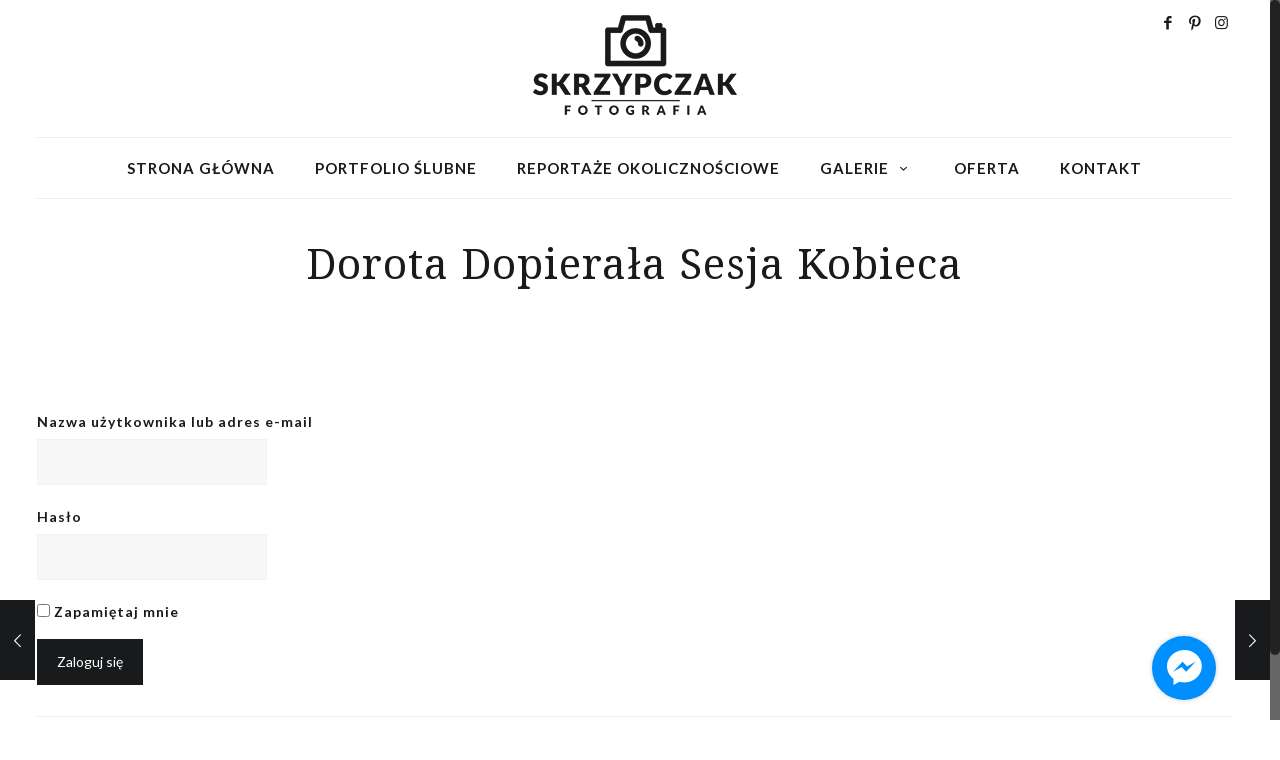

--- FILE ---
content_type: text/html; charset=UTF-8
request_url: http://www.skrzypczakfotografia.pl/project/dorota-dopierala-sesja-kobieca/
body_size: 22575
content:
<!DOCTYPE html>
<html class="no-js" lang="pl-PL"
	prefix="og: https://ogp.me/ns#"  itemscope itemtype="http://schema.org/WebPage">

<!-- head -->
<head>

<!-- meta -->
<meta charset="UTF-8" />
<meta name="viewport" content="width=device-width, initial-scale=1, maximum-scale=1" />

<link rel="shortcut icon" href="http://www.skrzypczakfotografia.pl/wp-content/uploads/2018/05/fav.ico" />

<!-- wp_head() -->
<title>Dorota Dopierała Sesja Kobieca | Skrzypczak Fotografia</title>
<!-- script | dynamic -->
<script id="mfn-dnmc-config-js">
//<![CDATA[
window.mfn = {mobile_init:1240,nicescroll:40,parallax:"translate3d",responsive:1,retina_js:0};
window.mfn_lightbox = {disable:false,disableMobile:false,title:false,};
window.mfn_sliders = {blog:0,clients:0,offer:0,portfolio:0,shop:0,slider:0,testimonials:0};
//]]>
</script>

		<!-- All in One SEO 4.1.7 -->
		<meta name="robots" content="max-image-preview:large" />
		<link rel="canonical" href="http://www.skrzypczakfotografia.pl/project/dorota-dopierala-sesja-kobieca/" />
		<meta property="og:locale" content="pl_PL" />
		<meta property="og:site_name" content="Skrzypczak Fotografia | Ostrów Wielkopolski" />
		<meta property="og:type" content="article" />
		<meta property="og:title" content="Dorota Dopierała Sesja Kobieca | Skrzypczak Fotografia" />
		<meta property="og:url" content="http://www.skrzypczakfotografia.pl/project/dorota-dopierala-sesja-kobieca/" />
		<meta property="og:image" content="http://www.skrzypczakfotografia.pl/wp-content/uploads/2020/02/zdjecia-z-drona-ostrow-wielkopolski-1.jpg" />
		<meta property="og:image:width" content="1600" />
		<meta property="og:image:height" content="1143" />
		<meta property="article:published_time" content="2023-03-03T21:19:27+00:00" />
		<meta property="article:modified_time" content="2023-03-03T21:19:27+00:00" />
		<meta name="twitter:card" content="summary" />
		<meta name="twitter:title" content="Dorota Dopierała Sesja Kobieca | Skrzypczak Fotografia" />
		<meta name="twitter:image" content="http://www.skrzypczakfotografia.pl/wp-content/uploads/2020/02/zdjecia-z-drona-ostrow-wielkopolski-1.jpg" />
		<script type="application/ld+json" class="aioseo-schema">
			{"@context":"https:\/\/schema.org","@graph":[{"@type":"WebSite","@id":"http:\/\/www.skrzypczakfotografia.pl\/#website","url":"http:\/\/www.skrzypczakfotografia.pl\/","name":"Skrzypczak Fotografia","description":"Ostr\u00f3w Wielkopolski","inLanguage":"pl-PL","publisher":{"@id":"http:\/\/www.skrzypczakfotografia.pl\/#organization"}},{"@type":"Organization","@id":"http:\/\/www.skrzypczakfotografia.pl\/#organization","name":"Skrzypczak Fotografia","url":"http:\/\/www.skrzypczakfotografia.pl\/"},{"@type":"BreadcrumbList","@id":"http:\/\/www.skrzypczakfotografia.pl\/project\/dorota-dopierala-sesja-kobieca\/#breadcrumblist","itemListElement":[{"@type":"ListItem","@id":"http:\/\/www.skrzypczakfotografia.pl\/#listItem","position":1,"item":{"@type":"WebPage","@id":"http:\/\/www.skrzypczakfotografia.pl\/","name":"Home","description":"Ostr\u00f3w Wielkopolski","url":"http:\/\/www.skrzypczakfotografia.pl\/"},"nextItem":"http:\/\/www.skrzypczakfotografia.pl\/project\/dorota-dopierala-sesja-kobieca\/#listItem"},{"@type":"ListItem","@id":"http:\/\/www.skrzypczakfotografia.pl\/project\/dorota-dopierala-sesja-kobieca\/#listItem","position":2,"item":{"@type":"WebPage","@id":"http:\/\/www.skrzypczakfotografia.pl\/project\/dorota-dopierala-sesja-kobieca\/","name":"Dorota Dopiera\u0142a Sesja Kobieca","url":"http:\/\/www.skrzypczakfotografia.pl\/project\/dorota-dopierala-sesja-kobieca\/"},"previousItem":"http:\/\/www.skrzypczakfotografia.pl\/#listItem"}]},{"@type":"Person","@id":"http:\/\/www.skrzypczakfotografia.pl\/author\/jan\/#author","url":"http:\/\/www.skrzypczakfotografia.pl\/author\/jan\/","name":"Jan","image":{"@type":"ImageObject","@id":"http:\/\/www.skrzypczakfotografia.pl\/project\/dorota-dopierala-sesja-kobieca\/#authorImage","url":"http:\/\/0.gravatar.com\/avatar\/6c1d46903238340eb93476d40b8c1f11?s=96&d=mm&r=g","width":96,"height":96,"caption":"Jan"}},{"@type":"WebPage","@id":"http:\/\/www.skrzypczakfotografia.pl\/project\/dorota-dopierala-sesja-kobieca\/#webpage","url":"http:\/\/www.skrzypczakfotografia.pl\/project\/dorota-dopierala-sesja-kobieca\/","name":"Dorota Dopiera\u0142a Sesja Kobieca | Skrzypczak Fotografia","inLanguage":"pl-PL","isPartOf":{"@id":"http:\/\/www.skrzypczakfotografia.pl\/#website"},"breadcrumb":{"@id":"http:\/\/www.skrzypczakfotografia.pl\/project\/dorota-dopierala-sesja-kobieca\/#breadcrumblist"},"author":"http:\/\/www.skrzypczakfotografia.pl\/author\/jan\/#author","creator":"http:\/\/www.skrzypczakfotografia.pl\/author\/jan\/#author","datePublished":"2023-03-03T21:19:27+01:00","dateModified":"2023-03-03T21:19:27+01:00"}]}
		</script>
		<!-- All in One SEO -->


			<!-- Facebook Pixel Code -->
			<script>
			!function(f,b,e,v,n,t,s){if(f.fbq)return;n=f.fbq=function(){n.callMethod?
			n.callMethod.apply(n,arguments):n.queue.push(arguments)};if(!f._fbq)f._fbq=n;
			n.push=n;n.loaded=!0;n.version='2.0';n.queue=[];t=b.createElement(e);t.async=!0;
			t.src=v;s=b.getElementsByTagName(e)[0];s.parentNode.insertBefore(t,s)}(window,
			document,'script','https://connect.facebook.net/en_US/fbevents.js');
			fbq('init', '286397419148134' );			fbq('track', 'PageView');

			</script>
			<noscript><img height="1" width="1" style="display:none"
			src="https://www.facebook.com/tr?id=286397419148134&ev=PageView&noscript=1"
			/></noscript>
			<!-- DO NOT MODIFY -->
			<!-- End Facebook Pixel Code -->

			<meta name="geo.placename" content="" /><meta name="geo.position" content=";" /><meta name="geo.region" content="PL" />

<meta name="robots" content="max-snippet:-1, max-image-preview:large, max-video-preview:-1"/>
<link rel="canonical" href="http://www.skrzypczakfotografia.pl/project/dorota-dopierala-sesja-kobieca/" />
<meta property="og:locale" content="pl_PL" />
<meta property="og:type" content="article" />
<meta property="place:location:latitude" content=""/>
<meta property="place:location:longitude" content=""/>
<meta property="business:contact_data:street_address" content=""/>
<meta property="business:contact_data:locality" content=""/>
<meta property="business:contact_data:country_name" content="Polska"/>
<meta property="business:contact_data:postal_code" content="63-400"/>
<meta property="business:contact_data:website" content="http://www.skrzypczakfotografia.pl/"/>
<meta property="business:contact_data:region" content="Wielkopolska"/>
<meta property="business:hours:day" content="monday"/>
<meta property="business:hours:start" content="09:00"/>
<meta property="business:hours:end" content="17:00"/>
<meta property="business:hours:day" content="tuesday"/>
<meta property="business:hours:start" content="09:00"/>
<meta property="business:hours:end" content="17:00"/>
<meta property="business:hours:day" content="wednesday"/>
<meta property="business:hours:start" content="09:00"/>
<meta property="business:hours:end" content="17:00"/>
<meta property="business:hours:day" content="thursday"/>
<meta property="business:hours:start" content="09:00"/>
<meta property="business:hours:end" content="17:00"/>
<meta property="business:hours:day" content="friday"/>
<meta property="business:hours:start" content="09:00"/>
<meta property="business:hours:end" content="17:00"/>
<meta property="business:hours:day" content="saturday"/>
<meta property="business:hours:start" content="09:00"/>
<meta property="business:hours:end" content="17:00"/>
<meta property="business:hours:day" content="sunday"/>
<meta property="business:hours:start" content="09:00"/>
<meta property="business:hours:end" content="17:00"/>
<meta property="og:title" content="Dorota Dopierała Sesja Kobieca &ndash; Skrzypczak Fotografia" />
<meta property="og:description" content="Nazwa użytkownika lub adres e-mail Hasło Zapamiętaj mnie" />
<meta property="og:url" content="http://www.skrzypczakfotografia.pl/project/dorota-dopierala-sesja-kobieca/" />
<meta property="og:site_name" content="Skrzypczak Fotografia" />
<meta property="article:publisher" content="https://www.facebook.com/skrzypczakfotografia" />
<meta property="og:image" content="http://www.skrzypczakfotografia.pl/wp-content/uploads/2018/09/skrzypczak-fotografia.png" />
<meta name="twitter:card" content="summary_large_image" />
<meta name="twitter:description" content="Nazwa użytkownika lub adres e-mail Hasło Zapamiętaj mnie" />
<meta name="twitter:title" content="Dorota Dopierała Sesja Kobieca &ndash; Skrzypczak Fotografia" />
<meta name="twitter:image" content="http://www.skrzypczakfotografia.pl/wp-content/uploads/2018/09/skrzypczak-fotografia.png" />
<script type='application/ld+json' class='yoast-schema-graph yoast-schema-graph--main'>{"@context":"https://schema.org","@graph":[{"@type":"Organization","@id":"http://www.skrzypczakfotografia.pl/#organization","name":"Skrzypczak Fotografia Ostr\u00f3w Wielkopolski","url":"http://www.skrzypczakfotografia.pl/","sameAs":["https://www.facebook.com/skrzypczakfotografia","https://www.instagram.com/skrzypczakfotografia/","https://www.youtube.com/channel/UCt1GjKLcm43NvYDltn77QvQ","https://pl.pinterest.com/skrzypczakfotografiaostrwwielk/"],"logo":{"@type":"ImageObject","@id":"http://www.skrzypczakfotografia.pl/#logo","url":"http://www.skrzypczakfotografia.pl/wp-content/uploads/2018/05/logo-black.png","width":204,"height":100,"caption":"Skrzypczak Fotografia Ostr\u00f3w Wielkopolski"},"image":{"@id":"http://www.skrzypczakfotografia.pl/#logo"}},{"@type":"WebSite","@id":"http://www.skrzypczakfotografia.pl/#website","url":"http://www.skrzypczakfotografia.pl/","name":"Skrzypczak Fotografia Ostr\u00f3w Wielkopolski","description":"Ostr\u00f3w Wielkopolski","publisher":{"@id":"http://www.skrzypczakfotografia.pl/#organization"},"potentialAction":{"@type":"SearchAction","target":"http://www.skrzypczakfotografia.pl/?s={search_term_string}","query-input":"required name=search_term_string"}},{"@type":"WebPage","@id":"http://www.skrzypczakfotografia.pl/project/dorota-dopierala-sesja-kobieca/#webpage","url":"http://www.skrzypczakfotografia.pl/project/dorota-dopierala-sesja-kobieca/","inLanguage":"pl-PL","name":"Dorota Dopiera\u0142a Sesja Kobieca &ndash; Skrzypczak Fotografia","isPartOf":{"@id":"http://www.skrzypczakfotografia.pl/#website"},"datePublished":"2023-03-03T21:19:27+00:00","dateModified":"2023-03-03T21:19:27+00:00"}]}</script>
<!-- / Yoast SEO Premium plugin. -->

<link rel='dns-prefetch' href='//fonts.googleapis.com' />
<link rel='dns-prefetch' href='//s.w.org' />
<link rel="alternate" type="application/rss+xml" title="Skrzypczak Fotografia &raquo; Kanał z wpisami" href="http://www.skrzypczakfotografia.pl/feed/" />
<link rel="alternate" type="application/rss+xml" title="Skrzypczak Fotografia &raquo; Kanał z komentarzami" href="http://www.skrzypczakfotografia.pl/comments/feed/" />
<!-- This site uses the Google Analytics by MonsterInsights plugin v7.10.0 - Using Analytics tracking - https://www.monsterinsights.com/ -->
<script type="text/javascript" data-cfasync="false">
	var mi_version         = '7.10.0';
	var mi_track_user      = true;
	var mi_no_track_reason = '';
	
	var disableStr = 'ga-disable-UA-125957212-1';

	/* Function to detect opted out users */
	function __gaTrackerIsOptedOut() {
		return document.cookie.indexOf(disableStr + '=true') > -1;
	}

	/* Disable tracking if the opt-out cookie exists. */
	if ( __gaTrackerIsOptedOut() ) {
		window[disableStr] = true;
	}

	/* Opt-out function */
	function __gaTrackerOptout() {
	  document.cookie = disableStr + '=true; expires=Thu, 31 Dec 2099 23:59:59 UTC; path=/';
	  window[disableStr] = true;
	}
	
	if ( mi_track_user ) {
		(function(i,s,o,g,r,a,m){i['GoogleAnalyticsObject']=r;i[r]=i[r]||function(){
			(i[r].q=i[r].q||[]).push(arguments)},i[r].l=1*new Date();a=s.createElement(o),
			m=s.getElementsByTagName(o)[0];a.async=1;a.src=g;m.parentNode.insertBefore(a,m)
		})(window,document,'script','//www.google-analytics.com/analytics.js','__gaTracker');

		__gaTracker('create', 'UA-125957212-1', 'auto');
		__gaTracker('set', 'forceSSL', true);
		__gaTracker('require', 'displayfeatures');
		__gaTracker('send','pageview');
	} else {
		console.log( "" );
		(function() {
			/* https://developers.google.com/analytics/devguides/collection/analyticsjs/ */
			var noopfn = function() {
				return null;
			};
			var noopnullfn = function() {
				return null;
			};
			var Tracker = function() {
				return null;
			};
			var p = Tracker.prototype;
			p.get = noopfn;
			p.set = noopfn;
			p.send = noopfn;
			var __gaTracker = function() {
				var len = arguments.length;
				if ( len === 0 ) {
					return;
				}
				var f = arguments[len-1];
				if ( typeof f !== 'object' || f === null || typeof f.hitCallback !== 'function' ) {
					console.log( 'Not running function __gaTracker(' + arguments[0] + " ....) because you are not being tracked. " + mi_no_track_reason );
					return;
				}
				try {
					f.hitCallback();
				} catch (ex) {

				}
			};
			__gaTracker.create = function() {
				return new Tracker();
			};
			__gaTracker.getByName = noopnullfn;
			__gaTracker.getAll = function() {
				return [];
			};
			__gaTracker.remove = noopfn;
			window['__gaTracker'] = __gaTracker;
					})();
		}
</script>
<!-- / Google Analytics by MonsterInsights -->
		<script type="text/javascript">
			window._wpemojiSettings = {"baseUrl":"https:\/\/s.w.org\/images\/core\/emoji\/12.0.0-1\/72x72\/","ext":".png","svgUrl":"https:\/\/s.w.org\/images\/core\/emoji\/12.0.0-1\/svg\/","svgExt":".svg","source":{"concatemoji":"http:\/\/www.skrzypczakfotografia.pl\/wp-includes\/js\/wp-emoji-release.min.js?ver=5.3.20"}};
			!function(e,a,t){var n,r,o,i=a.createElement("canvas"),p=i.getContext&&i.getContext("2d");function s(e,t){var a=String.fromCharCode;p.clearRect(0,0,i.width,i.height),p.fillText(a.apply(this,e),0,0);e=i.toDataURL();return p.clearRect(0,0,i.width,i.height),p.fillText(a.apply(this,t),0,0),e===i.toDataURL()}function c(e){var t=a.createElement("script");t.src=e,t.defer=t.type="text/javascript",a.getElementsByTagName("head")[0].appendChild(t)}for(o=Array("flag","emoji"),t.supports={everything:!0,everythingExceptFlag:!0},r=0;r<o.length;r++)t.supports[o[r]]=function(e){if(!p||!p.fillText)return!1;switch(p.textBaseline="top",p.font="600 32px Arial",e){case"flag":return s([127987,65039,8205,9895,65039],[127987,65039,8203,9895,65039])?!1:!s([55356,56826,55356,56819],[55356,56826,8203,55356,56819])&&!s([55356,57332,56128,56423,56128,56418,56128,56421,56128,56430,56128,56423,56128,56447],[55356,57332,8203,56128,56423,8203,56128,56418,8203,56128,56421,8203,56128,56430,8203,56128,56423,8203,56128,56447]);case"emoji":return!s([55357,56424,55356,57342,8205,55358,56605,8205,55357,56424,55356,57340],[55357,56424,55356,57342,8203,55358,56605,8203,55357,56424,55356,57340])}return!1}(o[r]),t.supports.everything=t.supports.everything&&t.supports[o[r]],"flag"!==o[r]&&(t.supports.everythingExceptFlag=t.supports.everythingExceptFlag&&t.supports[o[r]]);t.supports.everythingExceptFlag=t.supports.everythingExceptFlag&&!t.supports.flag,t.DOMReady=!1,t.readyCallback=function(){t.DOMReady=!0},t.supports.everything||(n=function(){t.readyCallback()},a.addEventListener?(a.addEventListener("DOMContentLoaded",n,!1),e.addEventListener("load",n,!1)):(e.attachEvent("onload",n),a.attachEvent("onreadystatechange",function(){"complete"===a.readyState&&t.readyCallback()})),(n=t.source||{}).concatemoji?c(n.concatemoji):n.wpemoji&&n.twemoji&&(c(n.twemoji),c(n.wpemoji)))}(window,document,window._wpemojiSettings);
		</script>
		<style type="text/css">
img.wp-smiley,
img.emoji {
	display: inline !important;
	border: none !important;
	box-shadow: none !important;
	height: 1em !important;
	width: 1em !important;
	margin: 0 .07em !important;
	vertical-align: -0.1em !important;
	background: none !important;
	padding: 0 !important;
}
</style>
	<link rel='stylesheet' id='wp-block-library-css'  href='http://www.skrzypczakfotografia.pl/wp-includes/css/dist/block-library/style.min.css?ver=5.3.20' type='text/css' media='all' />
<link rel='stylesheet' id='contact-form-7-css'  href='http://www.skrzypczakfotografia.pl/wp-content/plugins/contact-form-7/includes/css/styles.css?ver=5.1.3' type='text/css' media='all' />
<link rel='stylesheet' id='codeneric-phmm-css-public-css'  href='http://www.skrzypczakfotografia.pl/wp-content/plugins/photography-management/code/assets/css/public.projects.css' type='text/css' media='all' />
<style id='codeneric-phmm-css-public-inline-css' type='text/css'>
input#user_login, input#user_pass {display: block;}
</style>
<link rel='stylesheet' id='codeneric-phmm-css-public-v2-css'  href='http://www.skrzypczakfotografia.pl/wp-content/plugins/photography-management/code/assets/js/public.project.css' type='text/css' media='all' />
<link rel='stylesheet' id='rs-plugin-settings-css'  href='http://www.skrzypczakfotografia.pl/wp-content/plugins/revslider/public/assets/css/settings.css?ver=5.4.7.2' type='text/css' media='all' />
<style id='rs-plugin-settings-inline-css' type='text/css'>
#rs-demo-id {}
</style>
<link rel='stylesheet' id='mfn-base-css'  href='http://www.skrzypczakfotografia.pl/wp-content/themes/lokomotywa/css/base.css?ver=20.9.1' type='text/css' media='all' />
<link rel='stylesheet' id='mfn-layout-css'  href='http://www.skrzypczakfotografia.pl/wp-content/themes/lokomotywa/css/layout.css?ver=20.9.1' type='text/css' media='all' />
<link rel='stylesheet' id='mfn-shortcodes-css'  href='http://www.skrzypczakfotografia.pl/wp-content/themes/lokomotywa/css/shortcodes.css?ver=20.9.1' type='text/css' media='all' />
<link rel='stylesheet' id='mfn-animations-css'  href='http://www.skrzypczakfotografia.pl/wp-content/themes/lokomotywa/assets/animations/animations.min.css?ver=20.9.1' type='text/css' media='all' />
<link rel='stylesheet' id='mfn-jquery-ui-css'  href='http://www.skrzypczakfotografia.pl/wp-content/themes/lokomotywa/assets/ui/jquery.ui.all.css?ver=20.9.1' type='text/css' media='all' />
<link rel='stylesheet' id='mfn-jplayer-css'  href='http://www.skrzypczakfotografia.pl/wp-content/themes/lokomotywa/assets/jplayer/css/jplayer.blue.monday.css?ver=20.9.1' type='text/css' media='all' />
<link rel='stylesheet' id='mfn-responsive-css'  href='http://www.skrzypczakfotografia.pl/wp-content/themes/lokomotywa/css/responsive.css?ver=20.9.1' type='text/css' media='all' />
<link rel='stylesheet' id='Lato-css'  href='http://fonts.googleapis.com/css?family=Lato%3A1%2C300%2C400%2C400italic%2C700%2C700italic&#038;subset=latin%2Clatin-ext&#038;ver=5.3.20' type='text/css' media='all' />
<link rel='stylesheet' id='Noto+Serif-css'  href='http://fonts.googleapis.com/css?family=Noto+Serif%3A1%2C300%2C400%2C400italic%2C700%2C700italic&#038;subset=latin%2Clatin-ext&#038;ver=5.3.20' type='text/css' media='all' />
<link rel='stylesheet' id='style-css'  href='http://www.skrzypczakfotografia.pl/wp-content/themes/lokomotywa-child/style.css?ver=20.9.1' type='text/css' media='all' />
<script type='text/javascript'>
/* <![CDATA[ */
var monsterinsights_frontend = {"js_events_tracking":"true","download_extensions":"doc,pdf,ppt,zip,xls,docx,pptx,xlsx","inbound_paths":"[]","home_url":"http:\/\/www.skrzypczakfotografia.pl","hash_tracking":"false"};
/* ]]> */
</script>
<script type='text/javascript' src='http://www.skrzypczakfotografia.pl/wp-content/plugins/google-analytics-for-wordpress/assets/js/frontend.min.js?ver=7.10.0'></script>
<script type='text/javascript' src='http://www.skrzypczakfotografia.pl/wp-includes/js/jquery/jquery.js?ver=1.12.4-wp'></script>
<script type='text/javascript' src='http://www.skrzypczakfotografia.pl/wp-includes/js/jquery/jquery-migrate.min.js?ver=1.4.1'></script>
<script type='text/javascript' src='http://www.skrzypczakfotografia.pl/wp-content/plugins/revslider/public/assets/js/jquery.themepunch.tools.min.js?ver=5.4.7.2'></script>
<script type='text/javascript' src='http://www.skrzypczakfotografia.pl/wp-content/plugins/revslider/public/assets/js/jquery.themepunch.revolution.min.js?ver=5.4.7.2'></script>
<link rel='https://api.w.org/' href='http://www.skrzypczakfotografia.pl/wp-json/' />
<link rel="EditURI" type="application/rsd+xml" title="RSD" href="http://www.skrzypczakfotografia.pl/xmlrpc.php?rsd" />
<link rel="wlwmanifest" type="application/wlwmanifest+xml" href="http://www.skrzypczakfotografia.pl/wp-includes/wlwmanifest.xml" /> 
<meta name="generator" content="WordPress 5.3.20" />
<link rel='shortlink' href='http://www.skrzypczakfotografia.pl/?p=240470' />
<link rel="alternate" type="application/json+oembed" href="http://www.skrzypczakfotografia.pl/wp-json/oembed/1.0/embed?url=http%3A%2F%2Fwww.skrzypczakfotografia.pl%2Fproject%2Fdorota-dopierala-sesja-kobieca%2F" />
<link rel="alternate" type="text/xml+oembed" href="http://www.skrzypczakfotografia.pl/wp-json/oembed/1.0/embed?url=http%3A%2F%2Fwww.skrzypczakfotografia.pl%2Fproject%2Fdorota-dopierala-sesja-kobieca%2F&#038;format=xml" />
<script async src="//static.zotabox.com/7/e/7e726eacf1badaec3324ebde03b0df73/widgets.js"></script><meta name="google-site-verification" content="uzBr3XJotsssQbaAbd5Z5wqe5_SqYYZdu9WdrCSIAZ8" /><!-- style | dynamic -->
<style id="mfn-dnmc-style-css">
@media only screen and (min-width: 1240px){body:not(.header-simple) #Top_bar #menu{display:block!important}.tr-menu #Top_bar #menu{background:none!important}#Top_bar .menu > li > ul.mfn-megamenu{width:984px}#Top_bar .menu > li > ul.mfn-megamenu > li{float:left}#Top_bar .menu > li > ul.mfn-megamenu > li.mfn-megamenu-cols-1{width:100%}#Top_bar .menu > li > ul.mfn-megamenu > li.mfn-megamenu-cols-2{width:50%}#Top_bar .menu > li > ul.mfn-megamenu > li.mfn-megamenu-cols-3{width:33.33%}#Top_bar .menu > li > ul.mfn-megamenu > li.mfn-megamenu-cols-4{width:25%}#Top_bar .menu > li > ul.mfn-megamenu > li.mfn-megamenu-cols-5{width:20%}#Top_bar .menu > li > ul.mfn-megamenu > li.mfn-megamenu-cols-6{width:16.66%}#Top_bar .menu > li > ul.mfn-megamenu > li > ul{display:block!important;position:inherit;left:auto;top:auto;border-width:0 1px 0 0}#Top_bar .menu > li > ul.mfn-megamenu > li:last-child > ul{border:0}#Top_bar .menu > li > ul.mfn-megamenu > li > ul li{width:auto}#Top_bar .menu > li > ul.mfn-megamenu a.mfn-megamenu-title{text-transform:uppercase;font-weight:400;background:none}#Top_bar .menu > li > ul.mfn-megamenu a .menu-arrow{display:none}.menuo-right #Top_bar .menu > li > ul.mfn-megamenu{left:auto;right:0}.menuo-right #Top_bar .menu > li > ul.mfn-megamenu-bg{box-sizing:border-box}#Top_bar .menu > li > ul.mfn-megamenu-bg{padding:20px 166px 20px 20px;background-repeat:no-repeat;background-position:right bottom}.rtl #Top_bar .menu > li > ul.mfn-megamenu-bg{padding-left:166px;padding-right:20px;background-position:left bottom}#Top_bar .menu > li > ul.mfn-megamenu-bg > li{background:none}#Top_bar .menu > li > ul.mfn-megamenu-bg > li a{border:none}#Top_bar .menu > li > ul.mfn-megamenu-bg > li > ul{background:none!important;-webkit-box-shadow:0 0 0 0;-moz-box-shadow:0 0 0 0;box-shadow:0 0 0 0}.mm-vertical #Top_bar .container{position:relative;}.mm-vertical #Top_bar .top_bar_left{position:static;}.mm-vertical #Top_bar .menu > li ul{box-shadow:0 0 0 0 transparent!important;background-image:none;}.mm-vertical #Top_bar .menu > li > ul.mfn-megamenu{width:98%!important;margin:0 1%;padding:20px 0;}.mm-vertical.header-plain #Top_bar .menu > li > ul.mfn-megamenu{width:100%!important;margin:0;}.mm-vertical #Top_bar .menu > li > ul.mfn-megamenu > li{display:table-cell;float:none!important;width:10%;padding:0 15px;border-right:1px solid rgba(0, 0, 0, 0.05);}.mm-vertical #Top_bar .menu > li > ul.mfn-megamenu > li:last-child{border-right-width:0}.mm-vertical #Top_bar .menu > li > ul.mfn-megamenu > li.hide-border{border-right-width:0}.mm-vertical #Top_bar .menu > li > ul.mfn-megamenu > li a{border-bottom-width:0;padding:9px 15px;line-height:120%;}.mm-vertical #Top_bar .menu > li > ul.mfn-megamenu a.mfn-megamenu-title{font-weight:700;}.rtl .mm-vertical #Top_bar .menu > li > ul.mfn-megamenu > li:first-child{border-right-width:0}.rtl .mm-vertical #Top_bar .menu > li > ul.mfn-megamenu > li:last-child{border-right-width:1px}.header-plain:not(.menuo-right) #Header .top_bar_left{width:auto!important}.header-stack.header-center #Top_bar #menu{display:inline-block!important}.header-simple #Top_bar #menu{display:none;height:auto;width:300px;bottom:auto;top:100%;right:1px;position:absolute;margin:0}.header-simple #Header a.responsive-menu-toggle{display:block;right:10px}.header-simple #Top_bar #menu > ul{width:100%;float:left}.header-simple #Top_bar #menu ul li{width:100%;padding-bottom:0;border-right:0;position:relative}.header-simple #Top_bar #menu ul li a{padding:0 20px;margin:0;display:block;height:auto;line-height:normal;border:none}.header-simple #Top_bar #menu ul li a:after{display:none}.header-simple #Top_bar #menu ul li a span{border:none;line-height:44px;display:inline;padding:0}.header-simple #Top_bar #menu ul li.submenu .menu-toggle{display:block;position:absolute;right:0;top:0;width:44px;height:44px;line-height:44px;font-size:30px;font-weight:300;text-align:center;cursor:pointer;color:#444;opacity:0.33;}.header-simple #Top_bar #menu ul li.submenu .menu-toggle:after{content:"+"}.header-simple #Top_bar #menu ul li.hover > .menu-toggle:after{content:"-"}.header-simple #Top_bar #menu ul li.hover a{border-bottom:0}.header-simple #Top_bar #menu ul.mfn-megamenu li .menu-toggle{display:none}.header-simple #Top_bar #menu ul li ul{position:relative!important;left:0!important;top:0;padding:0;margin:0!important;width:auto!important;background-image:none}.header-simple #Top_bar #menu ul li ul li{width:100%!important;display:block;padding:0;}.header-simple #Top_bar #menu ul li ul li a{padding:0 20px 0 30px}.header-simple #Top_bar #menu ul li ul li a .menu-arrow{display:none}.header-simple #Top_bar #menu ul li ul li a span{padding:0}.header-simple #Top_bar #menu ul li ul li a span:after{display:none!important}.header-simple #Top_bar .menu > li > ul.mfn-megamenu a.mfn-megamenu-title{text-transform:uppercase;font-weight:400}.header-simple #Top_bar .menu > li > ul.mfn-megamenu > li > ul{display:block!important;position:inherit;left:auto;top:auto}.header-simple #Top_bar #menu ul li ul li ul{border-left:0!important;padding:0;top:0}.header-simple #Top_bar #menu ul li ul li ul li a{padding:0 20px 0 40px}.rtl.header-simple #Top_bar #menu{left:1px;right:auto}.rtl.header-simple #Top_bar a.responsive-menu-toggle{left:10px;right:auto}.rtl.header-simple #Top_bar #menu ul li.submenu .menu-toggle{left:0;right:auto}.rtl.header-simple #Top_bar #menu ul li ul{left:auto!important;right:0!important}.rtl.header-simple #Top_bar #menu ul li ul li a{padding:0 30px 0 20px}.rtl.header-simple #Top_bar #menu ul li ul li ul li a{padding:0 40px 0 20px}.menu-highlight #Top_bar .menu > li{margin:0 2px}.menu-highlight:not(.header-creative) #Top_bar .menu > li > a{margin:20px 0;padding:0;-webkit-border-radius:5px;border-radius:5px}.menu-highlight #Top_bar .menu > li > a:after{display:none}.menu-highlight #Top_bar .menu > li > a span:not(.description){line-height:50px}.menu-highlight #Top_bar .menu > li > a span.description{display:none}.menu-highlight.header-stack #Top_bar .menu > li > a{margin:10px 0!important}.menu-highlight.header-stack #Top_bar .menu > li > a span:not(.description){line-height:40px}.menu-highlight.header-transparent #Top_bar .menu > li > a{margin:5px 0}.menu-highlight.header-simple #Top_bar #menu ul li,.menu-highlight.header-creative #Top_bar #menu ul li{margin:0}.menu-highlight.header-simple #Top_bar #menu ul li > a,.menu-highlight.header-creative #Top_bar #menu ul li > a{-webkit-border-radius:0;border-radius:0}.menu-highlight:not(.header-fixed):not(.header-simple) #Top_bar.is-sticky .menu > li > a{margin:10px 0!important;padding:5px 0!important}.menu-highlight:not(.header-fixed):not(.header-simple) #Top_bar.is-sticky .menu > li > a span{line-height:30px!important}.header-modern.menu-highlight.menuo-right .menu_wrapper{margin-right:20px}.menu-line-below #Top_bar .menu > li > a:after{top:auto;bottom:-4px}.menu-line-below #Top_bar.is-sticky .menu > li > a:after{top:auto;bottom:-4px}.menu-line-below-80 #Top_bar:not(.is-sticky) .menu > li > a:after{height:4px;left:10%;top:50%;margin-top:20px;width:80%}.menu-line-below-80-1 #Top_bar:not(.is-sticky) .menu > li > a:after{height:1px;left:10%;top:50%;margin-top:20px;width:80%}.menu-link-color #Top_bar .menu > li > a:after{display:none!important}.menu-arrow-top #Top_bar .menu > li > a:after{background:none repeat scroll 0 0 rgba(0,0,0,0)!important;border-color:#ccc transparent transparent;border-style:solid;border-width:7px 7px 0;display:block;height:0;left:50%;margin-left:-7px;top:0!important;width:0}.menu-arrow-top.header-transparent #Top_bar .menu > li > a:after,.menu-arrow-top.header-plain #Top_bar .menu > li > a:after{display:none}.menu-arrow-top #Top_bar.is-sticky .menu > li > a:after{top:0!important}.menu-arrow-bottom #Top_bar .menu > li > a:after{background:none!important;border-color:transparent transparent #ccc;border-style:solid;border-width:0 7px 7px;display:block;height:0;left:50%;margin-left:-7px;top:auto;bottom:0;width:0}.menu-arrow-bottom.header-transparent #Top_bar .menu > li > a:after,.menu-arrow-bottom.header-plain #Top_bar .menu > li > a:after{display:none}.menu-arrow-bottom #Top_bar.is-sticky .menu > li > a:after{top:auto;bottom:0}.menuo-no-borders #Top_bar .menu > li > a span:not(.description){border-right-width:0}.menuo-no-borders #Header_creative #Top_bar .menu > li > a span{border-bottom-width:0}.menuo-right #Top_bar .menu_wrapper{float:right}.menuo-right.header-stack:not(.header-center) #Top_bar .menu_wrapper{margin-right:150px}body.header-creative{padding-left:50px}body.header-creative.header-open{padding-left:250px}body.error404,body.under-construction,body.template-blank{padding-left:0!important}.header-creative.footer-fixed #Footer,.header-creative.footer-sliding #Footer,.header-creative.footer-stick #Footer.is-sticky{box-sizing:border-box;padding-left:50px;}.header-open.footer-fixed #Footer,.header-open.footer-sliding #Footer,.header-creative.footer-stick #Footer.is-sticky{padding-left:250px;}.header-rtl.header-creative.footer-fixed #Footer,.header-rtl.header-creative.footer-sliding #Footer,.header-rtl.header-creative.footer-stick #Footer.is-sticky{padding-left:0;padding-right:50px;}.header-rtl.header-open.footer-fixed #Footer,.header-rtl.header-open.footer-sliding #Footer,.header-rtl.header-creative.footer-stick #Footer.is-sticky{padding-right:250px;}#Header_creative{background:#fff;position:fixed;width:250px;height:100%;left:-200px;top:0;z-index:9002;-webkit-box-shadow:2px 0 4px 2px rgba(0,0,0,.15);box-shadow:2px 0 4px 2px rgba(0,0,0,.15)}#Header_creative .container{width:100%}#Header_creative .creative-wrapper{opacity:0;margin-right:50px}#Header_creative a.creative-menu-toggle{display:block;width:34px;height:34px;line-height:34px;font-size:22px;text-align:center;position:absolute;top:10px;right:8px;border-radius:3px}.admin-bar #Header_creative a.creative-menu-toggle{top:42px}#Header_creative #Top_bar{position:static;width:100%}#Header_creative #Top_bar .top_bar_left{width:100%!important;float:none}#Header_creative #Top_bar .top_bar_right{width:100%!important;float:none;height:auto;margin-bottom:35px;text-align:center;padding:0 20px;top:0;-webkit-box-sizing:border-box;-moz-box-sizing:border-box;box-sizing:border-box}#Header_creative #Top_bar .top_bar_right:before{display:none}#Header_creative #Top_bar .top_bar_right_wrapper{top:0}#Header_creative #Top_bar .logo{float:none;text-align:center;margin:15px 0}#Header_creative #Top_bar .menu_wrapper{float:none;margin:0 0 30px}#Header_creative #Top_bar .menu > li{width:100%;float:none;position:relative}#Header_creative #Top_bar .menu > li > a{padding:0;text-align:center}#Header_creative #Top_bar .menu > li > a:after{display:none}#Header_creative #Top_bar .menu > li > a span{border-right:0;border-bottom-width:1px;line-height:38px}#Header_creative #Top_bar .menu li ul{left:100%;right:auto;top:0;box-shadow:2px 2px 2px 0 rgba(0,0,0,0.03);-webkit-box-shadow:2px 2px 2px 0 rgba(0,0,0,0.03)}#Header_creative #Top_bar .menu > li > ul.mfn-megamenu{margin:0;width:700px!important;}#Header_creative #Top_bar .menu > li > ul.mfn-megamenu > li > ul{left:0}#Header_creative #Top_bar .menu li ul li a{padding-top:9px;padding-bottom:8px}#Header_creative #Top_bar .menu li ul li ul{top:0}#Header_creative #Top_bar .menu > li > a span.description{display:block;font-size:13px;line-height:28px!important;clear:both}#Header_creative #Top_bar .search_wrapper{left:100%;top:auto;bottom:0}#Header_creative #Top_bar a#header_cart{display:inline-block;float:none;top:3px}#Header_creative #Top_bar a#search_button{display:inline-block;float:none;top:3px}#Header_creative #Top_bar .wpml-languages{display:inline-block;float:none;top:0}#Header_creative #Top_bar .wpml-languages.enabled:hover a.active{padding-bottom:9px}#Header_creative #Top_bar .action_button{display:inline-block;float:none;top:16px;margin:0}#Header_creative #Top_bar .banner_wrapper{display:block;text-align:center}#Header_creative #Top_bar .banner_wrapper img{max-width:100%;height:auto;display:inline-block}#Header_creative #Action_bar{display:none;position:absolute;bottom:0;top:auto;clear:both;padding:0 20px;box-sizing:border-box}#Header_creative #Action_bar .social{float:none;text-align:center;padding:5px 0 15px}#Header_creative #Action_bar .social li{margin-bottom:2px}#Header_creative .social li a{color:rgba(0,0,0,.5)}#Header_creative .social li a:hover{color:#000}#Header_creative .creative-social{position:absolute;bottom:10px;right:0;width:50px}#Header_creative .creative-social li{display:block;float:none;width:100%;text-align:center;margin-bottom:5px}.header-creative .fixed-nav.fixed-nav-prev{margin-left:50px}.header-creative.header-open .fixed-nav.fixed-nav-prev{margin-left:250px}.menuo-last #Header_creative #Top_bar .menu li.last ul{top:auto;bottom:0}.header-open #Header_creative{left:0}.header-open #Header_creative .creative-wrapper{opacity:1;margin:0!important;}.header-open #Header_creative .creative-menu-toggle,.header-open #Header_creative .creative-social{display:none}.header-open #Header_creative #Action_bar{display:block}body.header-rtl.header-creative{padding-left:0;padding-right:50px}.header-rtl #Header_creative{left:auto;right:-200px}.header-rtl.nice-scroll #Header_creative{margin-right:10px}.header-rtl #Header_creative .creative-wrapper{margin-left:50px;margin-right:0}.header-rtl #Header_creative a.creative-menu-toggle{left:8px;right:auto}.header-rtl #Header_creative .creative-social{left:0;right:auto}.header-rtl #Footer #back_to_top.sticky{right:125px}.header-rtl #popup_contact{right:70px}.header-rtl #Header_creative #Top_bar .menu li ul{left:auto;right:100%}.header-rtl #Header_creative #Top_bar .search_wrapper{left:auto;right:100%;}.header-rtl .fixed-nav.fixed-nav-prev{margin-left:0!important}.header-rtl .fixed-nav.fixed-nav-next{margin-right:50px}body.header-rtl.header-creative.header-open{padding-left:0;padding-right:250px!important}.header-rtl.header-open #Header_creative{left:auto;right:0}.header-rtl.header-open #Footer #back_to_top.sticky{right:325px}.header-rtl.header-open #popup_contact{right:270px}.header-rtl.header-open .fixed-nav.fixed-nav-next{margin-right:250px}#Header_creative.active{left:-1px;}.header-rtl #Header_creative.active{left:auto;right:-1px;}#Header_creative.active .creative-wrapper{opacity:1;margin:0}.header-creative .vc_row[data-vc-full-width]{padding-left:50px}.header-creative.header-open .vc_row[data-vc-full-width]{padding-left:250px}.header-open .vc_parallax .vc_parallax-inner { left:auto; width: calc(100% - 250px); }.header-open.header-rtl .vc_parallax .vc_parallax-inner { left:0; right:auto; }#Header_creative.scroll{height:100%;overflow-y:auto}#Header_creative.scroll:not(.dropdown) .menu li ul{display:none!important}#Header_creative.scroll #Action_bar{position:static}#Header_creative.dropdown{outline:none}#Header_creative.dropdown #Top_bar .menu_wrapper{float:left}#Header_creative.dropdown #Top_bar #menu ul li{position:relative;float:left}#Header_creative.dropdown #Top_bar #menu ul li a:after{display:none}#Header_creative.dropdown #Top_bar #menu ul li a span{line-height:38px;padding:0}#Header_creative.dropdown #Top_bar #menu ul li.submenu .menu-toggle{display:block;position:absolute;right:0;top:0;width:38px;height:38px;line-height:38px;font-size:26px;font-weight:300;text-align:center;cursor:pointer;color:#444;opacity:0.33;}#Header_creative.dropdown #Top_bar #menu ul li.submenu .menu-toggle:after{content:"+"}#Header_creative.dropdown #Top_bar #menu ul li.hover > .menu-toggle:after{content:"-"}#Header_creative.dropdown #Top_bar #menu ul li.hover a{border-bottom:0}#Header_creative.dropdown #Top_bar #menu ul.mfn-megamenu li .menu-toggle{display:none}#Header_creative.dropdown #Top_bar #menu ul li ul{position:relative!important;left:0!important;top:0;padding:0;margin-left:0!important;width:auto!important;background-image:none}#Header_creative.dropdown #Top_bar #menu ul li ul li{width:100%!important}#Header_creative.dropdown #Top_bar #menu ul li ul li a{padding:0 10px;text-align:center}#Header_creative.dropdown #Top_bar #menu ul li ul li a .menu-arrow{display:none}#Header_creative.dropdown #Top_bar #menu ul li ul li a span{padding:0}#Header_creative.dropdown #Top_bar #menu ul li ul li a span:after{display:none!important}#Header_creative.dropdown #Top_bar .menu > li > ul.mfn-megamenu a.mfn-megamenu-title{text-transform:uppercase;font-weight:400}#Header_creative.dropdown #Top_bar .menu > li > ul.mfn-megamenu > li > ul{display:block!important;position:inherit;left:auto;top:auto}#Header_creative.dropdown #Top_bar #menu ul li ul li ul{border-left:0!important;padding:0;top:0}#Header_creative{transition: left .5s ease-in-out, right .5s ease-in-out;}#Header_creative .creative-wrapper{transition: opacity .5s ease-in-out, margin 0s ease-in-out .5s;}#Header_creative.active .creative-wrapper{transition: opacity .5s ease-in-out, margin 0s ease-in-out;}}@media only screen and (min-width: 1240px){#Top_bar.is-sticky{position:fixed!important;width:100%;left:0;top:-60px;height:60px;z-index:701;background:#fff;opacity:.97;filter:alpha(opacity = 97);-webkit-box-shadow:0 2px 5px 0 rgba(0,0,0,0.1);-moz-box-shadow:0 2px 5px 0 rgba(0,0,0,0.1);box-shadow:0 2px 5px 0 rgba(0,0,0,0.1)}.layout-boxed.header-boxed #Top_bar.is-sticky{max-width:1240px;left:50%;-webkit-transform:translateX(-50%);transform:translateX(-50%)}.layout-boxed.header-boxed.nice-scroll #Top_bar.is-sticky{margin-left:-5px}#Top_bar.is-sticky .top_bar_left,#Top_bar.is-sticky .top_bar_right,#Top_bar.is-sticky .top_bar_right:before{background:none}#Top_bar.is-sticky .top_bar_right{top:-4px;height:auto;}#Top_bar.is-sticky .top_bar_right_wrapper{top:15px}.header-plain #Top_bar.is-sticky .top_bar_right_wrapper{top:0}#Top_bar.is-sticky .logo{width:auto;margin:0 30px 0 20px;padding:0}#Top_bar.is-sticky #logo{padding:5px 0!important;height:50px!important;line-height:50px!important}.logo-no-sticky-padding #Top_bar.is-sticky #logo{height:60px!important;line-height:60px!important}#Top_bar.is-sticky #logo img.logo-main{display:none}#Top_bar.is-sticky #logo img.logo-sticky{display:inline;max-height:35px;}#Top_bar.is-sticky .menu_wrapper{clear:none}#Top_bar.is-sticky .menu_wrapper .menu > li > a{padding:15px 0}#Top_bar.is-sticky .menu > li > a,#Top_bar.is-sticky .menu > li > a span{line-height:30px}#Top_bar.is-sticky .menu > li > a:after{top:auto;bottom:-4px}#Top_bar.is-sticky .menu > li > a span.description{display:none}#Top_bar.is-sticky .secondary_menu_wrapper,#Top_bar.is-sticky .banner_wrapper{display:none}.header-overlay #Top_bar.is-sticky{display:none}.sticky-dark #Top_bar.is-sticky{background:rgba(0,0,0,.8)}.sticky-dark #Top_bar.is-sticky #menu{background:rgba(0,0,0,.8)}.sticky-dark #Top_bar.is-sticky .menu > li > a{color:#fff}.sticky-dark #Top_bar.is-sticky .top_bar_right a{color:rgba(255,255,255,.5)}.sticky-dark #Top_bar.is-sticky .wpml-languages a.active,.sticky-dark #Top_bar.is-sticky .wpml-languages ul.wpml-lang-dropdown{background:rgba(0,0,0,0.3);border-color:rgba(0,0,0,0.1)}}@media only screen and (min-width: 768px) and (max-width: 1240px){.header_placeholder{height:0!important}}@media only screen and (max-width: 1239px){#Top_bar #menu{display:none;height:auto;width:300px;bottom:auto;top:100%;right:1px;position:absolute;margin:0}#Top_bar a.responsive-menu-toggle{display:block}#Top_bar #menu > ul{width:100%;float:left}#Top_bar #menu ul li{width:100%;padding-bottom:0;border-right:0;position:relative}#Top_bar #menu ul li a{padding:0 25px;margin:0;display:block;height:auto;line-height:normal;border:none}#Top_bar #menu ul li a:after{display:none}#Top_bar #menu ul li a span{border:none;line-height:44px;display:inline;padding:0}#Top_bar #menu ul li a span.description{margin:0 0 0 5px}#Top_bar #menu ul li.submenu .menu-toggle{display:block;position:absolute;right:15px;top:0;width:44px;height:44px;line-height:44px;font-size:30px;font-weight:300;text-align:center;cursor:pointer;color:#444;opacity:0.33;}#Top_bar #menu ul li.submenu .menu-toggle:after{content:"+"}#Top_bar #menu ul li.hover > .menu-toggle:after{content:"-"}#Top_bar #menu ul li.hover a{border-bottom:0}#Top_bar #menu ul li a span:after{display:none!important}#Top_bar #menu ul.mfn-megamenu li .menu-toggle{display:none}#Top_bar #menu ul li ul{position:relative!important;left:0!important;top:0;padding:0;margin-left:0!important;width:auto!important;background-image:none!important;box-shadow:0 0 0 0 transparent!important;-webkit-box-shadow:0 0 0 0 transparent!important}#Top_bar #menu ul li ul li{width:100%!important}#Top_bar #menu ul li ul li a{padding:0 20px 0 35px}#Top_bar #menu ul li ul li a .menu-arrow{display:none}#Top_bar #menu ul li ul li a span{padding:0}#Top_bar #menu ul li ul li a span:after{display:none!important}#Top_bar .menu > li > ul.mfn-megamenu a.mfn-megamenu-title{text-transform:uppercase;font-weight:400}#Top_bar .menu > li > ul.mfn-megamenu > li > ul{display:block!important;position:inherit;left:auto;top:auto}#Top_bar #menu ul li ul li ul{border-left:0!important;padding:0;top:0}#Top_bar #menu ul li ul li ul li a{padding:0 20px 0 45px}.rtl #Top_bar #menu{left:1px;right:auto}.rtl #Top_bar a.responsive-menu-toggle{left:20px;right:auto}.rtl #Top_bar #menu ul li.submenu .menu-toggle{left:15px;right:auto;border-left:none;border-right:1px solid #eee}.rtl #Top_bar #menu ul li ul{left:auto!important;right:0!important}.rtl #Top_bar #menu ul li ul li a{padding:0 30px 0 20px}.rtl #Top_bar #menu ul li ul li ul li a{padding:0 40px 0 20px}.header-stack .menu_wrapper a.responsive-menu-toggle{position:static!important;margin:11px 0!important}.header-stack .menu_wrapper #menu{left:0;right:auto}.rtl.header-stack #Top_bar #menu{left:auto;right:0}.admin-bar #Header_creative{top:32px}.header-creative.layout-boxed{padding-top:85px}.header-creative.layout-full-width #Wrapper{padding-top:60px}#Header_creative{position:fixed;width:100%;left:0!important;top:0;z-index:1001}#Header_creative .creative-wrapper{display:block!important;opacity:1!important}#Header_creative .creative-menu-toggle,#Header_creative .creative-social{display:none!important;opacity:1!important;filter:alpha(opacity=100)!important}#Header_creative #Top_bar{position:static;width:100%}#Header_creative #Top_bar #logo{height:50px;line-height:50px;padding:5px 0}#Header_creative #Top_bar #logo img.logo-sticky{max-height:40px!important}#Header_creative #logo img.logo-main{display:none}#Header_creative #logo img.logo-sticky{display:inline-block}.logo-no-sticky-padding #Header_creative #Top_bar #logo{height:60px;line-height:60px;padding:0}.logo-no-sticky-padding #Header_creative #Top_bar #logo img.logo-sticky{max-height:60px!important}#Header_creative #Action_bar{display:none}#Header_creative #Top_bar .top_bar_right{height:60px;top:0}#Header_creative #Top_bar .top_bar_right:before{display:none}#Header_creative #Top_bar .top_bar_right_wrapper{top:0;padding-top:9px}#Header_creative.scroll{overflow:visible!important}}#Header_wrapper, #Intro {background-color: #ffffff;}#Subheader {background-color: rgba(255, 255, 255, 0);}.header-classic #Action_bar, .header-fixed #Action_bar, .header-plain #Action_bar, .header-split #Action_bar, .header-stack #Action_bar {background-color: #ffffff;}#Sliding-top {background-color: #353535;}#Sliding-top a.sliding-top-control {border-right-color: #353535;}#Sliding-top.st-center a.sliding-top-control,#Sliding-top.st-left a.sliding-top-control {border-top-color: #353535;}#Footer {background-color: #ffffff;}body, ul.timeline_items, .icon_box a .desc, .icon_box a:hover .desc, .feature_list ul li a, .list_item a, .list_item a:hover,.widget_recent_entries ul li a, .flat_box a, .flat_box a:hover, .story_box .desc, .content_slider.carouselul li a .title,.content_slider.flat.description ul li .desc, .content_slider.flat.description ul li a .desc, .post-nav.minimal a i {color: #181a1b;}.post-nav.minimal a svg {fill: #181a1b;}.themecolor, .opening_hours .opening_hours_wrapper li span, .fancy_heading_icon .icon_top,.fancy_heading_arrows .icon-right-dir, .fancy_heading_arrows .icon-left-dir, .fancy_heading_line .title,.button-love a.mfn-love, .format-link .post-title .icon-link, .pager-single > span, .pager-single a:hover,.widget_meta ul, .widget_pages ul, .widget_rss ul, .widget_mfn_recent_comments ul li:after, .widget_archive ul,.widget_recent_comments ul li:after, .widget_nav_menu ul, .woocommerce ul.products li.product .price, .shop_slider .shop_slider_ul li .item_wrapper .price,.woocommerce-page ul.products li.product .price, .widget_price_filter .price_label .from, .widget_price_filter .price_label .to,.woocommerce ul.product_list_widget li .quantity .amount, .woocommerce .product div.entry-summary .price, .woocommerce .star-rating span,#Error_404 .error_pic i, .style-simple #Filters .filters_wrapper ul li a:hover, .style-simple #Filters .filters_wrapper ul li.current-cat a,.style-simple .quick_fact .title {color: #181a1b;}.themebg,#comments .commentlist > li .reply a.comment-reply-link,#Filters .filters_wrapper ul li a:hover,#Filters .filters_wrapper ul li.current-cat a,.fixed-nav .arrow,.offer_thumb .slider_pagination a:before,.offer_thumb .slider_pagination a.selected:after,.pager .pages a:hover,.pager .pages a.active,.pager .pages span.page-numbers.current,.pager-single span:after,.portfolio_group.exposure .portfolio-item .desc-inner .line,.Recent_posts ul li .desc:after,.Recent_posts ul li .photo .c,.slider_pagination a.selected,.slider_pagination .slick-active a,.slider_pagination a.selected:after,.slider_pagination .slick-active a:after,.testimonials_slider .slider_images,.testimonials_slider .slider_images a:after,.testimonials_slider .slider_images:before,#Top_bar a#header_cart span,.widget_categories ul,.widget_mfn_menu ul li a:hover,.widget_mfn_menu ul li.current-menu-item:not(.current-menu-ancestor) > a,.widget_mfn_menu ul li.current_page_item:not(.current_page_ancestor) > a,.widget_product_categories ul,.widget_recent_entries ul li:after,.woocommerce-account table.my_account_orders .order-number a,.woocommerce-MyAccount-navigation ul li.is-active a,.style-simple .accordion .question:after,.style-simple .faq .question:after,.style-simple .icon_box .desc_wrapper .title:before,.style-simple #Filters .filters_wrapper ul li a:after,.style-simple .article_box .desc_wrapper p:after,.style-simple .sliding_box .desc_wrapper:after,.style-simple .trailer_box:hover .desc,.tp-bullets.simplebullets.round .bullet.selected,.tp-bullets.simplebullets.round .bullet.selected:after,.tparrows.default,.tp-bullets.tp-thumbs .bullet.selected:after{background-color: #181a1b;}.Latest_news ul li .photo, .Recent_posts.blog_news ul li .photo, .style-simple .opening_hours .opening_hours_wrapper li label,.style-simple .timeline_items li:hover h3, .style-simple .timeline_items li:nth-child(even):hover h3,.style-simple .timeline_items li:hover .desc, .style-simple .timeline_items li:nth-child(even):hover,.style-simple .offer_thumb .slider_pagination a.selected {border-color: #181a1b;}a {color: #a3845b;}a:hover {color: #8c6a3d;}*::-moz-selection {background-color: #0095eb;color: white;}*::selection {background-color: #0095eb;color: white;}.blockquote p.author span, .counter .desc_wrapper .title, .article_box .desc_wrapper p, .team .desc_wrapper p.subtitle,.pricing-box .plan-header p.subtitle, .pricing-box .plan-header .price sup.period, .chart_box p, .fancy_heading .inside,.fancy_heading_line .slogan, .post-meta, .post-meta a, .post-footer, .post-footer a span.label, .pager .pages a, .button-love a .label,.pager-single a, #comments .commentlist > li .comment-author .says, .fixed-nav .desc .date, .filters_buttons li.label, .Recent_posts ul li a .desc .date,.widget_recent_entries ul li .post-date, .tp_recent_tweets .twitter_time, .widget_price_filter .price_label, .shop-filters .woocommerce-result-count,.woocommerce ul.product_list_widget li .quantity, .widget_shopping_cart ul.product_list_widget li dl, .product_meta .posted_in,.woocommerce .shop_table .product-name .variation > dd, .shipping-calculator-button:after,.shop_slider .shop_slider_ul li .item_wrapper .price del,.testimonials_slider .testimonials_slider_ul li .author span, .testimonials_slider .testimonials_slider_ul li .author span a, .Latest_news ul li .desc_footer,.share-simple-wrapper .icons a {color: #a8a8a8;}h1, h1 a, h1 a:hover, .text-logo #logo { color: #181a1b; }h2, h2 a, h2 a:hover { color: #181a1b; }h3, h3 a, h3 a:hover { color: #181a1b; }h4, h4 a, h4 a:hover, .style-simple .sliding_box .desc_wrapper h4 { color: #181a1b; }h5, h5 a, h5 a:hover { color: #181a1b; }h6, h6 a, h6 a:hover,a.content_link .title { color: #181a1b; }.dropcap, .highlight:not(.highlight_image) {background-color: #181a1b;}a.button, a.tp-button {background-color: #f7f7f7;color: #747474;}.button-stroke a.button, .button-stroke a.button .button_icon i, .button-stroke a.tp-button {border-color: #f7f7f7;color: #747474;}.button-stroke a:hover.button, .button-stroke a:hover.tp-button {background-color: #f7f7f7 !important;color: #fff;}a.button_theme, a.tp-button.button_theme,button, input[type="submit"], input[type="reset"], input[type="button"] {background-color: #181a1b;color: #ffffff;}.button-stroke a.button.button_theme,.button-stroke a.button.button_theme .button_icon i, .button-stroke a.tp-button.button_theme,.button-stroke button, .button-stroke input[type="submit"], .button-stroke input[type="reset"], .button-stroke input[type="button"] {border-color: #181a1b;color: #181a1b !important;}.button-stroke a.button.button_theme:hover, .button-stroke a.tp-button.button_theme:hover,.button-stroke button:hover, .button-stroke input[type="submit"]:hover, .button-stroke input[type="reset"]:hover, .button-stroke input[type="button"]:hover {background-color: #181a1b !important;color: #ffffff !important;}a.mfn-link {color: #656B6F;}a.mfn-link-2 span, a:hover.mfn-link-2 span:before, a.hover.mfn-link-2 span:before, a.mfn-link-5 span, a.mfn-link-8:after, a.mfn-link-8:before {background: #a3845b;}a:hover.mfn-link {color: #a3845b;}a.mfn-link-2 span:before, a:hover.mfn-link-4:before, a:hover.mfn-link-4:after, a.hover.mfn-link-4:before, a.hover.mfn-link-4:after, a.mfn-link-5:before, a.mfn-link-7:after, a.mfn-link-7:before {background: #8c6a3d;}a.mfn-link-6:before {border-bottom-color: #8c6a3d;}.woocommerce #respond input#submit,.woocommerce a.button,.woocommerce button.button,.woocommerce input.button,.woocommerce #respond input#submit:hover,.woocommerce a.button:hover,.woocommerce button.button:hover,.woocommerce input.button:hover{background-color: #181a1b;color: #fff;}.woocommerce #respond input#submit.alt,.woocommerce a.button.alt,.woocommerce button.button.alt,.woocommerce input.button.alt,.woocommerce #respond input#submit.alt:hover,.woocommerce a.button.alt:hover,.woocommerce button.button.alt:hover,.woocommerce input.button.alt:hover{background-color: #181a1b;color: #fff;}.woocommerce #respond input#submit.disabled,.woocommerce #respond input#submit:disabled,.woocommerce #respond input#submit[disabled]:disabled,.woocommerce a.button.disabled,.woocommerce a.button:disabled,.woocommerce a.button[disabled]:disabled,.woocommerce button.button.disabled,.woocommerce button.button:disabled,.woocommerce button.button[disabled]:disabled,.woocommerce input.button.disabled,.woocommerce input.button:disabled,.woocommerce input.button[disabled]:disabled{background-color: #181a1b;color: #fff;}.woocommerce #respond input#submit.disabled:hover,.woocommerce #respond input#submit:disabled:hover,.woocommerce #respond input#submit[disabled]:disabled:hover,.woocommerce a.button.disabled:hover,.woocommerce a.button:disabled:hover,.woocommerce a.button[disabled]:disabled:hover,.woocommerce button.button.disabled:hover,.woocommerce button.button:disabled:hover,.woocommerce button.button[disabled]:disabled:hover,.woocommerce input.button.disabled:hover,.woocommerce input.button:disabled:hover,.woocommerce input.button[disabled]:disabled:hover{background-color: #181a1b;color: #fff;}.button-stroke.woocommerce-page #respond input#submit,.button-stroke.woocommerce-page a.button,.button-stroke.woocommerce-page button.button,.button-stroke.woocommerce-page input.button{border: 2px solid #181a1b !important;color: #181a1b !important;}.button-stroke.woocommerce-page #respond input#submit:hover,.button-stroke.woocommerce-page a.button:hover,.button-stroke.woocommerce-page button.button:hover,.button-stroke.woocommerce-page input.button:hover{background-color: #181a1b !important;color: #fff !important;}.column_column ul, .column_column ol, .the_content_wrapper ul, .the_content_wrapper ol {color: #181a1b;}.hr_color, .hr_color hr, .hr_dots span {color: #181a1b;background: #181a1b;}.hr_zigzag i {color: #181a1b;}.highlight-left:after,.highlight-right:after {background: #a3845b;}@media only screen and (max-width: 767px) {.highlight-left .wrap:first-child,.highlight-right .wrap:last-child {background: #a3845b;}}#Header .top_bar_left, .header-classic #Top_bar, .header-plain #Top_bar, .header-stack #Top_bar, .header-split #Top_bar,.header-fixed #Top_bar, .header-below #Top_bar, #Header_creative, #Top_bar #menu, .sticky-tb-color #Top_bar.is-sticky {background-color: #181a1b;}#Top_bar .wpml-languages a.active, #Top_bar .wpml-languages ul.wpml-lang-dropdown {background-color: #181a1b;}#Top_bar .top_bar_right:before {background-color: #e3e3e3;}#Header .top_bar_right {background-color: #f5f5f5;}#Top_bar .top_bar_right a:not(.action_button) {color: #181a1b;}a.action_button{background-color: #ffffff;color: #747474;}.button-stroke a.action_button{border-color: #ffffff;}.button-stroke a.action_button:hover{background-color: #ffffff!important;}#Top_bar .menu > li > a,#Top_bar #menu ul li.submenu .menu-toggle {color: #181a1b;}#Top_bar .menu > li.current-menu-item > a,#Top_bar .menu > li.current_page_item > a,#Top_bar .menu > li.current-menu-parent > a,#Top_bar .menu > li.current-page-parent > a,#Top_bar .menu > li.current-menu-ancestor > a,#Top_bar .menu > li.current-page-ancestor > a,#Top_bar .menu > li.current_page_ancestor > a,#Top_bar .menu > li.hover > a {color: #576164;}#Top_bar .menu > li a:after {background: #576164;}.menuo-arrows #Top_bar .menu > li.submenu > a > span:not(.description)::after {border-top-color: #181a1b;}#Top_bar .menu > li.current-menu-item.submenu > a > span:not(.description)::after,#Top_bar .menu > li.current_page_item.submenu > a > span:not(.description)::after,#Top_bar .menu > li.current-menu-parent.submenu > a > span:not(.description)::after,#Top_bar .menu > li.current-page-parent.submenu > a > span:not(.description)::after,#Top_bar .menu > li.current-menu-ancestor.submenu > a > span:not(.description)::after,#Top_bar .menu > li.current-page-ancestor.submenu > a > span:not(.description)::after,#Top_bar .menu > li.current_page_ancestor.submenu > a > span:not(.description)::after,#Top_bar .menu > li.hover.submenu > a > span:not(.description)::after {border-top-color: #576164;}.menu-highlight #Top_bar #menu > ul > li.current-menu-item > a,.menu-highlight #Top_bar #menu > ul > li.current_page_item > a,.menu-highlight #Top_bar #menu > ul > li.current-menu-parent > a,.menu-highlight #Top_bar #menu > ul > li.current-page-parent > a,.menu-highlight #Top_bar #menu > ul > li.current-menu-ancestor > a,.menu-highlight #Top_bar #menu > ul > li.current-page-ancestor > a,.menu-highlight #Top_bar #menu > ul > li.current_page_ancestor > a,.menu-highlight #Top_bar #menu > ul > li.hover > a {background: #F2F2F2;}.menu-arrow-bottom #Top_bar .menu > li > a:after { border-bottom-color: #576164;}.menu-arrow-top #Top_bar .menu > li > a:after {border-top-color: #576164;}.header-plain #Top_bar .menu > li.current-menu-item > a,.header-plain #Top_bar .menu > li.current_page_item > a,.header-plain #Top_bar .menu > li.current-menu-parent > a,.header-plain #Top_bar .menu > li.current-page-parent > a,.header-plain #Top_bar .menu > li.current-menu-ancestor > a,.header-plain #Top_bar .menu > li.current-page-ancestor > a,.header-plain #Top_bar .menu > li.current_page_ancestor > a,.header-plain #Top_bar .menu > li.hover > a,.header-plain #Top_bar a:hover#header_cart,.header-plain #Top_bar a:hover#search_button,.header-plain #Top_bar .wpml-languages:hover,.header-plain #Top_bar .wpml-languages ul.wpml-lang-dropdown {background: #F2F2F2;color: #576164;}.header-plain #Top_bar,.header-plain #Top_bar .menu > li > a span:not(.description),.header-plain #Top_bar a#header_cart,.header-plain #Top_bar a#search_button,.header-plain #Top_bar .wpml-languages,.header-plain #Top_bar a.action_button {border-color: #576164;}#Top_bar .menu > li ul {background-color: #ffffff;}#Top_bar .menu > li ul li a {color: #181a1b;}#Top_bar .menu > li ul li a:hover,#Top_bar .menu > li ul li.hover > a {color: #576164;}#Top_bar .search_wrapper {background: #a3845b;}.overlay-menu-toggle {color: #181a1b !important;background: transparent;}#Overlay {background: rgba(24, 26, 27, 0.95);}#overlay-menu ul li a, .header-overlay .overlay-menu-toggle.focus {color: #FFFFFF;}#overlay-menu ul li.current-menu-item > a,#overlay-menu ul li.current_page_item > a,#overlay-menu ul li.current-menu-parent > a,#overlay-menu ul li.current-page-parent > a,#overlay-menu ul li.current-menu-ancestor > a,#overlay-menu ul li.current-page-ancestor > a,#overlay-menu ul li.current_page_ancestor > a {color: #edd9bf;}#Top_bar .responsive-menu-toggle,#Header_creative .creative-menu-toggle,#Header_creative .responsive-menu-toggle {color: #181a1b;background: transparent;}#Side_slide{background-color: #ffffff;border-color: #ffffff; }#Side_slide,#Side_slide .search-wrapper input.field,#Side_slide a:not(.action_button),#Side_slide #menu ul li.submenu .menu-toggle{color: #181a1b;}#Side_slide a:not(.action_button):hover,#Side_slide a.active,#Side_slide #menu ul li.hover > .menu-toggle{color: #576164;}#Side_slide #menu ul li.current-menu-item > a,#Side_slide #menu ul li.current_page_item > a,#Side_slide #menu ul li.current-menu-parent > a,#Side_slide #menu ul li.current-page-parent > a,#Side_slide #menu ul li.current-menu-ancestor > a,#Side_slide #menu ul li.current-page-ancestor > a,#Side_slide #menu ul li.current_page_ancestor > a,#Side_slide #menu ul li.hover > a,#Side_slide #menu ul li:hover > a{color: #576164;}#Action_bar .contact_details{color: #181a1b}#Action_bar .contact_details a{color: #181a1b}#Action_bar .contact_details a:hover{color: #181a1b}#Action_bar .social li a,#Header_creative .social li a,#Action_bar .social-menu a{color: #181a1b}#Action_bar .social li a:hover,#Header_creative .social li a:hover,#Action_bar .social-menu a:hover{color: #545858}#Subheader .title{color: #181a1b;}#Subheader ul.breadcrumbs li, #Subheader ul.breadcrumbs li a{color: rgba(24, 26, 27, 0.6);}#Footer, #Footer .widget_recent_entries ul li a {color: #181a1b;}#Footer a {color: #a3875b;}#Footer a:hover {color: #8f7142;}#Footer h1, #Footer h1 a, #Footer h1 a:hover,#Footer h2, #Footer h2 a, #Footer h2 a:hover,#Footer h3, #Footer h3 a, #Footer h3 a:hover,#Footer h4, #Footer h4 a, #Footer h4 a:hover,#Footer h5, #Footer h5 a, #Footer h5 a:hover,#Footer h6, #Footer h6 a, #Footer h6 a:hover {color: #ffffff;}#Footer .themecolor, #Footer .widget_meta ul, #Footer .widget_pages ul, #Footer .widget_rss ul, #Footer .widget_mfn_recent_comments ul li:after, #Footer .widget_archive ul,#Footer .widget_recent_comments ul li:after, #Footer .widget_nav_menu ul, #Footer .widget_price_filter .price_label .from, #Footer .widget_price_filter .price_label .to,#Footer .star-rating span {color: #181a1b;}#Footer .themebg, #Footer .widget_categories ul, #Footer .Recent_posts ul li .desc:after, #Footer .Recent_posts ul li .photo .c,#Footer .widget_recent_entries ul li:after, #Footer .widget_mfn_menu ul li a:hover, #Footer .widget_product_categories ul {background-color: #181a1b;}#Footer .Recent_posts ul li a .desc .date, #Footer .widget_recent_entries ul li .post-date, #Footer .tp_recent_tweets .twitter_time,#Footer .widget_price_filter .price_label, #Footer .shop-filters .woocommerce-result-count, #Footer ul.product_list_widget li .quantity,#Footer .widget_shopping_cart ul.product_list_widget li dl {color: #a8a8a8;}#Footer .footer_copy .social li a,#Footer .footer_copy .social-menu a{color: #65666C;}#Footer .footer_copy .social li a:hover,#Footer .footer_copy .social-menu a:hover{color: #181a1b;}a#back_to_top.button.button_js,#popup_contact > a.button{color: #65666C;background:transparent;-webkit-box-shadow:none;box-shadow:none;}a#back_to_top.button.button_js:after,#popup_contact > a.button:after{display:none;}#Sliding-top, #Sliding-top .widget_recent_entries ul li a {color: #727272;}#Sliding-top a {color: #a3875b;}#Sliding-top a:hover {color: #8f7142;}#Sliding-top h1, #Sliding-top h1 a, #Sliding-top h1 a:hover,#Sliding-top h2, #Sliding-top h2 a, #Sliding-top h2 a:hover,#Sliding-top h3, #Sliding-top h3 a, #Sliding-top h3 a:hover,#Sliding-top h4, #Sliding-top h4 a, #Sliding-top h4 a:hover,#Sliding-top h5, #Sliding-top h5 a, #Sliding-top h5 a:hover,#Sliding-top h6, #Sliding-top h6 a, #Sliding-top h6 a:hover {color: #ffffff;}#Sliding-top .themecolor, #Sliding-top .widget_meta ul, #Sliding-top .widget_pages ul, #Sliding-top .widget_rss ul, #Sliding-top .widget_mfn_recent_comments ul li:after, #Sliding-top .widget_archive ul,#Sliding-top .widget_recent_comments ul li:after, #Sliding-top .widget_nav_menu ul, #Sliding-top .widget_price_filter .price_label .from, #Sliding-top .widget_price_filter .price_label .to,#Sliding-top .star-rating span {color: #a3875b;}#Sliding-top .themebg, #Sliding-top .widget_categories ul, #Sliding-top .Recent_posts ul li .desc:after, #Sliding-top .Recent_posts ul li .photo .c,#Sliding-top .widget_recent_entries ul li:after, #Sliding-top .widget_mfn_menu ul li a:hover, #Sliding-top .widget_product_categories ul {background-color: #a3875b;}#Sliding-top .Recent_posts ul li a .desc .date, #Sliding-top .widget_recent_entries ul li .post-date, #Sliding-top .tp_recent_tweets .twitter_time,#Sliding-top .widget_price_filter .price_label, #Sliding-top .shop-filters .woocommerce-result-count, #Sliding-top ul.product_list_widget li .quantity,#Sliding-top .widget_shopping_cart ul.product_list_widget li dl {color: #a8a8a8;}blockquote, blockquote a, blockquote a:hover {color: #444444;}.image_frame .image_wrapper .image_links,.portfolio_group.masonry-hover .portfolio-item .masonry-hover-wrapper .hover-desc {background: rgba(163, 132, 91, 0.8);}.masonry.tiles .post-item .post-desc-wrapper .post-desc .post-title:after,.masonry.tiles .post-item.no-img,.masonry.tiles .post-item.format-quote,.blog-teaser li .desc-wrapper .desc .post-title:after,.blog-teaser li.no-img,.blog-teaser li.format-quote {background: #a3845b;}.image_frame .image_wrapper .image_links a {color: #ffffff;}.image_frame .image_wrapper .image_links a:hover {background: #ffffff;color: #a3845b;}.image_frame {border-color: #f8f8f8;}.image_frame .image_wrapper .mask::after {background: rgba(255, 255, 255, 0.4);}.sliding_box .desc_wrapper {background: #181a1b;}.sliding_box .desc_wrapper:after {border-bottom-color: #181a1b;}.counter .icon_wrapper i {color: #181a1b;}.quick_fact .number-wrapper {color: #181a1b;}.progress_bars .bars_list li .bar .progress {background-color: #181a1b;}a:hover.icon_bar {color: #181a1b !important;}a.content_link, a:hover.content_link {color: #181a1b;}a.content_link:before {border-bottom-color: #181a1b;}a.content_link:after {border-color: #181a1b;}.get_in_touch, .infobox {background-color: #181a1b;}.google-map-contact-wrapper .get_in_touch:after {border-top-color: #181a1b;}.timeline_items li h3:before,.timeline_items:after,.timeline .post-item:before {border-color: #181a1b;}.how_it_works .image .number {background: #181a1b;}.trailer_box .desc .subtitle,.trailer_box.plain .desc .line {background-color: #181a1b;}.trailer_box.plain .desc .subtitle {color: #181a1b;}.icon_box .icon_wrapper, .icon_box a .icon_wrapper,.style-simple .icon_box:hover .icon_wrapper {color: #181a1b;}.icon_box:hover .icon_wrapper:before,.icon_box a:hover .icon_wrapper:before {background-color: #181a1b;}ul.clients.clients_tiles li .client_wrapper:hover:before {background: #181a1b;}ul.clients.clients_tiles li .client_wrapper:after {border-bottom-color: #181a1b;}.list_item.lists_1 .list_left {background-color: #181a1b;}.list_item .list_left {color: #181a1b;}.feature_list ul li .icon i {color: #181a1b;}.feature_list ul li:hover,.feature_list ul li:hover a {background: #181a1b;}.ui-tabs .ui-tabs-nav li.ui-state-active a,.accordion .question.active .title > .acc-icon-plus,.accordion .question.active .title > .acc-icon-minus,.faq .question.active .title > .acc-icon-plus,.faq .question.active .title,.accordion .question.active .title {color: #181a1b;}.ui-tabs .ui-tabs-nav li.ui-state-active a:after {background: #181a1b;}body.table-hover:not(.woocommerce-page) table tr:hover td {background: #181a1b;}.pricing-box .plan-header .price sup.currency,.pricing-box .plan-header .price > span {color: #181a1b;}.pricing-box .plan-inside ul li .yes {background: #181a1b;}.pricing-box-box.pricing-box-featured {background: #181a1b;}input[type="date"], input[type="email"], input[type="number"], input[type="password"], input[type="search"], input[type="tel"], input[type="text"], input[type="url"],select, textarea, .woocommerce .quantity input.qty,.dark input[type="email"],.dark input[type="password"],.dark input[type="tel"],.dark input[type="text"],.dark select,.dark textarea{color: #181a1b;background-color: rgba(247, 247, 247, 1);border-color: #f2f2f2;}::-webkit-input-placeholder {color: #686868;}::-moz-placeholder {color: #686868;}:-ms-input-placeholder {color: #686868;}input[type="date"]:focus, input[type="email"]:focus, input[type="number"]:focus, input[type="password"]:focus, input[type="search"]:focus, input[type="tel"]:focus, input[type="text"]:focus, input[type="url"]:focus, select:focus, textarea:focus {color: #181a1b;background-color: rgba(241, 241, 241, 1) !important;border-color: #f8f8f8;}:focus::-webkit-input-placeholder {color: #eaeaea;}:focus::-moz-placeholder {color: #eaeaea;}.woocommerce span.onsale, .shop_slider .shop_slider_ul li .item_wrapper span.onsale {border-top-color: #181a1b !important;}.woocommerce .widget_price_filter .ui-slider .ui-slider-handle {border-color: #181a1b !important;}@media only screen and ( min-width: 768px ){.header-semi #Top_bar:not(.is-sticky) {background-color: rgba(24, 26, 27, 0.8);}}@media only screen and ( max-width: 767px ){#Top_bar{background: #181a1b !important;}#Action_bar{background: #FFFFFF !important;}#Action_bar .contact_details{color: #181a1b}#Action_bar .contact_details a{color: #181a1b}#Action_bar .contact_details a:hover{color: #181a1b}#Action_bar .social li a,#Action_bar .social-menu a{color: #181a1b}#Action_bar .social li a:hover,#Action_bar .social-menu a:hover{color: #181a1b}}html {background-color: #ffffff;}#Wrapper, #Content {background-color: #ffffff;}body, button, span.date_label, .timeline_items li h3 span, input[type="submit"], input[type="reset"], input[type="button"],input[type="text"], input[type="password"], input[type="tel"], input[type="email"], textarea, select, .offer_li .title h3 {font-family: "Lato", Arial, Tahoma, sans-serif;}#menu > ul > li > a, a.action_button, #overlay-menu ul li a {font-family: "Lato", Arial, Tahoma, sans-serif;}#Subheader .title {font-family: "Noto Serif", Arial, Tahoma, sans-serif;}h1, h2, h3, h4, .text-logo #logo {font-family: "Noto Serif", Arial, Tahoma, sans-serif;}h5, h6 {font-family: "Noto Serif", Arial, Tahoma, sans-serif;}blockquote {font-family: "Noto Serif", Arial, Tahoma, sans-serif;}.chart_box .chart .num, .counter .desc_wrapper .number-wrapper, .how_it_works .image .number,.pricing-box .plan-header .price, .quick_fact .number-wrapper, .woocommerce .product div.entry-summary .price {font-family: "Noto Serif", Arial, Tahoma, sans-serif;}body {font-size: 14px;line-height: 24px;font-weight: 400;letter-spacing: 1px;}big,.big {font-size: 18px;line-height: 28px;font-weight: 400;letter-spacing: 0px;}#menu > ul > li > a, a.action_button, #overlay-menu ul li a{font-size: 15px;font-weight: 700;letter-spacing: 1px;}#overlay-menu ul li a{line-height: 22.5px;}#Subheader .title {font-size: 42px;line-height: 46px;font-weight: 400;letter-spacing: 1px;}h1, .text-logo #logo {font-size: 38px;line-height: 42px;font-weight: 400;letter-spacing: 1px;}h2 {font-size: 32px;line-height: 36px;font-weight: 400;letter-spacing: 1px;}h3 {font-size: 30px;line-height: 36px;font-weight: 400;letter-spacing: 1px;}h4 {font-size: 22px;line-height: 28px;font-weight: 400;letter-spacing: 1px;}h5 {font-size: 16px;line-height: 24px;font-weight: 400;letter-spacing: 1px;}h6 {font-size: 13px;line-height: 22px;font-weight: 400;letter-spacing: 1px;}#Intro .intro-title {font-size: 70px;line-height: 70px;font-weight: 400;letter-spacing: 0px;}@media only screen and (min-width: 768px) and (max-width: 959px){body {font-size: 13px;line-height: 20px;}big,.big {font-size: 15px;line-height: 24px;}#menu > ul > li > a, a.action_button, #overlay-menu ul li a {font-size: 13px;}#overlay-menu ul li a{line-height: 19.5px;}#Subheader .title {font-size: 36px;line-height: 39px;}h1, .text-logo #logo {font-size: 32px;line-height: 36px;}h2 {font-size: 27px;line-height: 31px;}h3 {font-size: 26px;line-height: 31px;}h4 {font-size: 19px;line-height: 24px;}h5 {font-size: 14px;line-height: 20px;}h6 {font-size: 13px;line-height: 19px;}#Intro .intro-title {font-size: 60px;line-height: 60px;}blockquote { font-size: 15px;}.chart_box .chart .num { font-size: 45px; line-height: 45px; }.counter .desc_wrapper .number-wrapper { font-size: 45px; line-height: 45px;}.counter .desc_wrapper .title { font-size: 14px; line-height: 18px;}.faq .question .title { font-size: 14px; }.fancy_heading .title { font-size: 38px; line-height: 38px; }.offer .offer_li .desc_wrapper .title h3 { font-size: 32px; line-height: 32px; }.offer_thumb_ul li.offer_thumb_li .desc_wrapper .title h3 {font-size: 32px; line-height: 32px; }.pricing-box .plan-header h2 { font-size: 27px; line-height: 27px; }.pricing-box .plan-header .price > span { font-size: 40px; line-height: 40px; }.pricing-box .plan-header .price sup.currency { font-size: 18px; line-height: 18px; }.pricing-box .plan-header .price sup.period { font-size: 14px; line-height: 14px;}.quick_fact .number { font-size: 80px; line-height: 80px;}.trailer_box .desc h2 { font-size: 27px; line-height: 27px; }.widget > h3 { font-size: 17px; line-height: 20px; }}@media only screen and (min-width: 480px) and (max-width: 767px){body {font-size: 13px;line-height: 19px;}big,.big {font-size: 14px;line-height: 21px;}#menu > ul > li > a, a.action_button, #overlay-menu ul li a {font-size: 13px;}#overlay-menu ul li a{line-height: 19.5px;}#Subheader .title {font-size: 32px;line-height: 35px;}h1, .text-logo #logo {font-size: 29px;line-height: 32px;}h2 {font-size: 24px;line-height: 27px;}h3 {font-size: 23px;line-height: 27px;}h4 {font-size: 17px;line-height: 21px;}h5 {font-size: 13px;line-height: 19px;}h6 {font-size: 13px;line-height: 19px;}#Intro .intro-title {font-size: 53px;line-height: 53px;}blockquote { font-size: 14px;}.chart_box .chart .num { font-size: 40px; line-height: 40px; }.counter .desc_wrapper .number-wrapper { font-size: 40px; line-height: 40px;}.counter .desc_wrapper .title { font-size: 13px; line-height: 16px;}.faq .question .title { font-size: 13px; }.fancy_heading .title { font-size: 34px; line-height: 34px; }.offer .offer_li .desc_wrapper .title h3 { font-size: 28px; line-height: 28px; }.offer_thumb_ul li.offer_thumb_li .desc_wrapper .title h3 {font-size: 28px; line-height: 28px; }.pricing-box .plan-header h2 { font-size: 24px; line-height: 24px; }.pricing-box .plan-header .price > span { font-size: 34px; line-height: 34px; }.pricing-box .plan-header .price sup.currency { font-size: 16px; line-height: 16px; }.pricing-box .plan-header .price sup.period { font-size: 13px; line-height: 13px;}.quick_fact .number { font-size: 70px; line-height: 70px;}.trailer_box .desc h2 { font-size: 24px; line-height: 24px; }.widget > h3 { font-size: 16px; line-height: 19px; }}@media only screen and (max-width: 479px){body {font-size: 13px;line-height: 19px;}big,.big {font-size: 13px;line-height: 19px;}#menu > ul > li > a, a.action_button, #overlay-menu ul li a {font-size: 13px;}#overlay-menu ul li a{line-height: 19.5px;}#Subheader .title {font-size: 25px;line-height: 28px;}h1, .text-logo #logo {font-size: 23px;line-height: 25px;}h2 {font-size: 19px;line-height: 22px;}h3 {font-size: 18px;line-height: 22px;}h4 {font-size: 13px;line-height: 19px;}h5 {font-size: 13px;line-height: 19px;}h6 {font-size: 13px;line-height: 19px;}#Intro .intro-title {font-size: 42px;line-height: 42px;}blockquote { font-size: 13px;}.chart_box .chart .num { font-size: 35px; line-height: 35px; }.counter .desc_wrapper .number-wrapper { font-size: 35px; line-height: 35px;}.counter .desc_wrapper .title { font-size: 13px; line-height: 26px;}.faq .question .title { font-size: 13px; }.fancy_heading .title { font-size: 30px; line-height: 30px; }.offer .offer_li .desc_wrapper .title h3 { font-size: 26px; line-height: 26px; }.offer_thumb_ul li.offer_thumb_li .desc_wrapper .title h3 {font-size: 26px; line-height: 26px; }.pricing-box .plan-header h2 { font-size: 21px; line-height: 21px; }.pricing-box .plan-header .price > span { font-size: 32px; line-height: 32px; }.pricing-box .plan-header .price sup.currency { font-size: 14px; line-height: 14px; }.pricing-box .plan-header .price sup.period { font-size: 13px; line-height: 13px;}.quick_fact .number { font-size: 60px; line-height: 60px;}.trailer_box .desc h2 { font-size: 21px; line-height: 21px; }.widget > h3 { font-size: 15px; line-height: 18px; }}.with_aside .sidebar.columns {width: 23%;}.with_aside .sections_group {width: 77%;}.aside_both .sidebar.columns {width: 18%;}.aside_both .sidebar.sidebar-1{margin-left: -82%;}.aside_both .sections_group {width: 64%;margin-left: 18%;}@media only screen and (min-width:1240px){#Wrapper, .with_aside .content_wrapper {max-width: 1240px;}.section_wrapper, .container {max-width: 1220px;}.layout-boxed.header-boxed #Top_bar.is-sticky{max-width: 1240px;}}@media only screen and (max-width: 767px){.section_wrapper,.container,.four.columns .widget-area { max-width: 700px !important; }}#Top_bar #logo,.header-fixed #Top_bar #logo,.header-plain #Top_bar #logo,.header-transparent #Top_bar #logo {height: 60px;line-height: 60px;padding: 15px 0;}.logo-overflow #Top_bar:not(.is-sticky) .logo {height: 90px;}#Top_bar .menu > li > a {padding: 15px 0;}.menu-highlight:not(.header-creative) #Top_bar .menu > li > a {margin: 20px 0;}.header-plain:not(.menu-highlight) #Top_bar .menu > li > a span:not(.description) {line-height: 90px;}.header-fixed #Top_bar .menu > li > a {padding: 30px 0;}#Top_bar .top_bar_right,.header-plain #Top_bar .top_bar_right {height: 90px;}#Top_bar .top_bar_right_wrapper {top: 25px;}.header-plain #Top_bar a#header_cart,.header-plain #Top_bar a#search_button,.header-plain #Top_bar .wpml-languages,.header-plain #Top_bar a.action_button {line-height: 90px;}@media only screen and (max-width: 767px){#Top_bar a.responsive-menu-toggle {top: 40px;}.mobile-header-mini #Top_bar #logo{height:50px!important;line-height:50px!important;margin:5px 0;}}.twentytwenty-before-label::before { content: "﻿Przed";}.twentytwenty-after-label::before { content: "﻿Po";}#Side_slide{right:-250px;width:250px;}.blog-teaser li .desc-wrapper .desc{background-position-y:-1px;}
</style>
<!-- style | custom css | theme options -->
<style id="mfn-dnmc-theme-css">
.section-border-bottom { border-bottom: 1px solid #8d8d8d; }
.barber2_table { font-size: 15px; margin: 20px 0 0; }
.barber2_table td.t1 { color: #000; font-weight: 700; }
.barber2_table td { color: #a3845b; }

@media only screen and (min-width: 768px){
.tr-menu.header-stack #Top_bar {
    background: #fff !important;
}
}

#Top_bar .menu_wrapper {border-bottom: 1px solid #ebebeb;}
#Top_bar .menu > li > a span:not(.description){text-transform:uppercase;}
#Footer .footer_copy .one {border-top: 1px solid #ebebeb;}
.image_frame, .wp-caption {border-width: 0px;}
.header-stack #Top_bar{background-color:#fff;}
.authors {display: none;}

.tr-menu.header-stack.ab-show #Top_bar:not(.is-sticky) {top: 0px !important;}
.header-stack #Action_bar{position:absolute;z-index:9999999999999999999;background-color:transparent;}
@media only screen and (min-width: 768px)
{#Top_bar {background: #181a1b !important;}}

@media only screen and (max-width: 768px) {
.logo {
    background: #fff !important;
    margin-top: 35px !important;
}
.header-stack #Top_bar a.responsive-menu-toggle {
    position: absolute!important;
    margin-top: 35px!important;
}
.header-stack.header-center #Top_bar #menu{
    background: #fff !important;
}

}
</style>
<meta name="generator" content="Powered by Slider Revolution 5.4.7.2 - responsive, Mobile-Friendly Slider Plugin for WordPress with comfortable drag and drop interface." />
<script type="text/javascript">function setREVStartSize(e){									
						try{ e.c=jQuery(e.c);var i=jQuery(window).width(),t=9999,r=0,n=0,l=0,f=0,s=0,h=0;
							if(e.responsiveLevels&&(jQuery.each(e.responsiveLevels,function(e,f){f>i&&(t=r=f,l=e),i>f&&f>r&&(r=f,n=e)}),t>r&&(l=n)),f=e.gridheight[l]||e.gridheight[0]||e.gridheight,s=e.gridwidth[l]||e.gridwidth[0]||e.gridwidth,h=i/s,h=h>1?1:h,f=Math.round(h*f),"fullscreen"==e.sliderLayout){var u=(e.c.width(),jQuery(window).height());if(void 0!=e.fullScreenOffsetContainer){var c=e.fullScreenOffsetContainer.split(",");if (c) jQuery.each(c,function(e,i){u=jQuery(i).length>0?u-jQuery(i).outerHeight(!0):u}),e.fullScreenOffset.split("%").length>1&&void 0!=e.fullScreenOffset&&e.fullScreenOffset.length>0?u-=jQuery(window).height()*parseInt(e.fullScreenOffset,0)/100:void 0!=e.fullScreenOffset&&e.fullScreenOffset.length>0&&(u-=parseInt(e.fullScreenOffset,0))}f=u}else void 0!=e.minHeight&&f<e.minHeight&&(f=e.minHeight);e.c.closest(".rev_slider_wrapper").css({height:f})					
						}catch(d){console.log("Failure at Presize of Slider:"+d)}						
					};</script>
</head>

<!-- body -->
<body class="project-template-default single single-project postid-240470  color-custom style-simple button-flat layout-full-width nice-scroll-on if-zoom hide-love no-shadows header-stack header-center minimalist-header-no sticky-header sticky-white ab-show subheader-both-center menuo-no-borders footer-stick mobile-tb-left mobile-mini-mr-ll tr-menu be-2091">

	<!-- mfn_hook_top --><!-- mfn_hook_top -->
	
	
	<!-- #Wrapper -->
	<div id="Wrapper">

		
		
		<!-- #Header_bg -->
		<div id="Header_wrapper" >

			<!-- #Header -->
			<header id="Header">
				
	<div id="Action_bar">
		<div class="container">
			<div class="column one">
			
				<ul class="contact_details">
									</ul>
				
				<ul class="social"><li class="facebook"><a target="_blank" href="https://www.facebook.com/skrzypczakfotografia/" title="Facebook"><i class="icon-facebook"></i></a></li><li class="pinterest"><a target="_blank" href="https://www.pinterest.co.uk/skrzypczakfotografiaostrwwielk/" title="Pinterest"><i class="icon-pinterest"></i></a></li><li class="instagram"><a target="_blank" href="https://www.instagram.com/skrzypczakfotografia/" title="Instagram"><i class="icon-instagram"></i></a></li></ul>
			</div>
		</div>
	</div>


<!-- .header_placeholder 4sticky  -->
<div class="header_placeholder"></div>

<div id="Top_bar" class="loading">

	<div class="container">
		<div class="column one">
		
			<div class="top_bar_left clearfix">
			
				<!-- Logo -->
				<div class="logo"><a id="logo" href="http://www.skrzypczakfotografia.pl" title="Skrzypczak Fotografia" data-height="60" data-padding="15"><img class="logo-main scale-with-grid" src="http://www.skrzypczakfotografia.pl/wp-content/uploads/2018/05/logo-black.png" data-retina="" data-height="100" alt="fotograf ostrów wlkp" /><img class="logo-sticky scale-with-grid" src="http://www.skrzypczakfotografia.pl/wp-content/uploads/2018/05/logo-black.png" data-retina="" data-height="100" alt="fotograf ostrów wlkp" /><img class="logo-mobile scale-with-grid" src="http://www.skrzypczakfotografia.pl/wp-content/uploads/2018/05/logo-black.png" data-retina="" data-height="100" alt="fotograf ostrów wlkp" /><img class="logo-mobile-sticky scale-with-grid" src="http://www.skrzypczakfotografia.pl/wp-content/uploads/2018/05/logo-black.png" data-retina="" data-height="100" alt="fotograf ostrów wlkp" /></a></div>			
				<div class="menu_wrapper">
					<nav id="menu"><ul id="menu-menu" class="menu menu-main"><li id="menu-item-69" class="menu-item menu-item-type-post_type menu-item-object-page menu-item-home"><a href="http://www.skrzypczakfotografia.pl/"><span>Strona Główna</span></a></li>
<li id="menu-item-53252" class="menu-item menu-item-type-post_type menu-item-object-page"><a href="http://www.skrzypczakfotografia.pl/portfolio-slubne/"><span>Portfolio ślubne</span></a></li>
<li id="menu-item-74187" class="menu-item menu-item-type-post_type menu-item-object-page"><a href="http://www.skrzypczakfotografia.pl/reportaze-okolicznosciowe-2/"><span>Reportaże okolicznościowe</span></a></li>
<li id="menu-item-148" class="menu-item menu-item-type-custom menu-item-object-custom menu-item-has-children"><a><span>Galerie <i class="icon-down-open-mini"></i></span></a>
<ul class="sub-menu">
	<li id="menu-item-182" class="menu-item menu-item-type-post_type menu-item-object-page"><a href="http://www.skrzypczakfotografia.pl/sesje-ciazowe/"><span>Sesje ciążowe studyjne</span></a></li>
	<li id="menu-item-60113" class="menu-item menu-item-type-post_type menu-item-object-page"><a href="http://www.skrzypczakfotografia.pl/sesje-ciazowe-plenerowe/"><span>Sesje ciążowe plenerowe</span></a></li>
	<li id="menu-item-155" class="menu-item menu-item-type-post_type menu-item-object-page"><a href="http://www.skrzypczakfotografia.pl/sesje-noworodkowe/"><span>Sesje noworodkowe</span></a></li>
	<li id="menu-item-181" class="menu-item menu-item-type-post_type menu-item-object-page"><a href="http://www.skrzypczakfotografia.pl/sesje-dzieciece/"><span>Sesje dziecięce i rodzinne</span></a></li>
	<li id="menu-item-179" class="menu-item menu-item-type-post_type menu-item-object-page"><a href="http://www.skrzypczakfotografia.pl/sesje-roczkowe-i-urodzinowe/"><span>Sesje roczkowe i urodzinowe</span></a></li>
	<li id="menu-item-178" class="menu-item menu-item-type-post_type menu-item-object-page"><a href="http://www.skrzypczakfotografia.pl/mini-sesje-swiateczne-i-wielkanocne/"><span>Mini Sesje Świąteczne i Wielkanocne</span></a></li>
	<li id="menu-item-175" class="menu-item menu-item-type-post_type menu-item-object-page"><a href="http://www.skrzypczakfotografia.pl/sesje-komunijne/"><span>Sesje komunijne</span></a></li>
	<li id="menu-item-177" class="menu-item menu-item-type-post_type menu-item-object-page"><a href="http://www.skrzypczakfotografia.pl/sesje-narzeczenskie/"><span>Sesje narzeczeńskie</span></a></li>
	<li id="menu-item-73775" class="menu-item menu-item-type-post_type menu-item-object-page"><a href="http://www.skrzypczakfotografia.pl/sesje-kobiece/"><span>Sesje kobiece</span></a></li>
</ul>
</li>
<li id="menu-item-205" class="menu-item menu-item-type-post_type menu-item-object-page"><a href="http://www.skrzypczakfotografia.pl/oferta/"><span>Oferta</span></a></li>
<li id="menu-item-206" class="menu-item menu-item-type-post_type menu-item-object-page"><a href="http://www.skrzypczakfotografia.pl/kontakt/"><span>Kontakt</span></a></li>
</ul></nav><a class="responsive-menu-toggle " href="#"><i class="icon-menu-fine"></i></a>					
				</div>			
				
				<div class="secondary_menu_wrapper">
					<!-- #secondary-menu -->
									</div>
				
				<div class="banner_wrapper">
									</div>
				
				<div class="search_wrapper">
					<!-- #searchform -->
					
					
<form method="get" id="searchform" action="http://www.skrzypczakfotografia.pl/">
						
		
	<i class="icon_search icon-search-fine"></i>
	<a href="#" class="icon_close"><i class="icon-cancel-fine"></i></a>
	
	<input type="text" class="field" name="s" placeholder="Wpisz szukaną frazę" />			
	<input type="submit" class="submit" value="" style="display:none;" />
	
</form>					
				</div>				
				
			</div>
			
						
		</div>
	</div>
</div>							</header>

			<div id="Subheader" style="padding:240px 0px 10px 0px;"><div class="container"><div class="column one"><h1 class="title">Dorota Dopierała Sesja Kobieca</h1></div></div></div>
		</div>

		
		<!-- mfn_hook_content_before --><!-- mfn_hook_content_before -->
<!-- #Content -->
<div id="Content">
	<div class="content_wrapper clearfix">

		<!-- .sections_group -->
		<div class="sections_group">
			
<div id="post-240470" class="no-img no-title no-share post-240470 project type-project status-publish hentry">

	<a class="fixed-nav fixed-nav-prev format- style-default" href="http://www.skrzypczakfotografia.pl/project/natalia-duczmal-sesja-ciazowa/"><span class="arrow"><i class="icon-left-open-big"></i></span><div class="photo"></div><div class="desc"><h6>Natalia Duczmal Sesja Ciążowa</h6><span class="date"><i class="icon-clock"></i>2 marca 2023</span></div></a><a class="fixed-nav fixed-nav-next format- style-default" href="http://www.skrzypczakfotografia.pl/project/dominika-tyrakowska-sesja-studyjna/"><span class="arrow"><i class="icon-right-open-big"></i></span><div class="photo"></div><div class="desc"><h6>Dominika Tyrakowska Sesja Studyjna</h6><span class="date"><i class="icon-clock"></i>7 marca 2023</span></div></a>
	
		<div class="section section-post-header">
			<div class="section_wrapper clearfix">
								
				
				<div class="column one post-header">
				
											<div class="button-love"></div>
										
					<div class="title_wrapper">
					
												
												
												
												
					</div>
					
				</div>
				
				<div class="column one single-photo-wrapper image">

					
											<div class="image_frame scale-with-grid ">
						
							<div class="image_wrapper">
															</div>
							
							
						</div>
										
				</div>
				
			</div>
		</div>
		
	
	<div class="post-wrapper-content">

		<div class="section the_content no_content"><div class="section_wrapper"><div class="the_content_wrapper">
		<form name="loginform" id="loginform" action="http://www.skrzypczakfotografia.pl/wp-login.php" method="post">
			
			<p class="login-username">
				<label for="user_login">Nazwa użytkownika lub adres e-mail</label>
				<input type="text" name="log" id="user_login" class="input" value="" size="20" />
			</p>
			<p class="login-password">
				<label for="user_pass">Hasło</label>
				<input type="password" name="pwd" id="user_pass" class="input" value="" size="20" />
			</p>
			
			<p class="login-remember"><label><input name="rememberme" type="checkbox" id="rememberme" value="forever" /> Zapamiętaj mnie</label></p>
			<p class="login-submit">
				<input type="submit" name="wp-submit" id="wp-submit" class="button button-primary" value="Zaloguj się" />
				<input type="hidden" name="redirect_to" value="http://www.skrzypczakfotografia.pl/project/dorota-dopierala-sesja-kobieca/" />
			</p>
			
		</form></div></div></div>
		<div class="section section-post-footer">
			<div class="section_wrapper clearfix">
			
				<div class="column one post-pager">
									</div>
				
			</div>
		</div>
		
				
		<div class="section section-post-about">
			<div class="section_wrapper clearfix">
			
							</div>	
		</div>
		
	</div>
			
	<div class="section section-post-related">
		<div class="section_wrapper clearfix">

						
		</div>
	</div>
	
			<div class="section section-post-comments">
			<div class="section_wrapper clearfix">
			
				<div class="column one comments">
							
<div id="comments">
	
	
	
</div><!-- #comments -->
				</div>
				
			</div>
		</div>
	
</div>		</div>
		
		<!-- .four-columns - sidebar -->
					
	</div>
</div>


<!-- mfn_hook_content_after --><!-- mfn_hook_content_after -->
	<!-- #Footer -->
	<footer id="Footer" class="clearfix">

		
		
		
			<div class="footer_copy">
				<div class="container">
					<div class="column one">

						
						<!-- Copyrights -->
						<div class="copyright">
							Fotograf ślubny Ostrów Wielkopolski | Kalisz						</div>

						<ul class="social"><li class="facebook"><a target="_blank" href="https://www.facebook.com/skrzypczakfotografia/" title="Facebook"><i class="icon-facebook"></i></a></li><li class="pinterest"><a target="_blank" href="https://www.pinterest.co.uk/skrzypczakfotografiaostrwwielk/" title="Pinterest"><i class="icon-pinterest"></i></a></li><li class="instagram"><a target="_blank" href="https://www.instagram.com/skrzypczakfotografia/" title="Instagram"><i class="icon-instagram"></i></a></li></ul>
					</div>
				</div>
			</div>

		
		
	</footer>

</div><!-- #Wrapper -->




<!-- mfn_hook_bottom --><!-- mfn_hook_bottom -->
<!-- wp_footer() -->
<script type='text/javascript'>
/* <![CDATA[ */
var wpcf7 = {"apiSettings":{"root":"http:\/\/www.skrzypczakfotografia.pl\/wp-json\/contact-form-7\/v1","namespace":"contact-form-7\/v1"}};
/* ]]> */
</script>
<script type='text/javascript' src='http://www.skrzypczakfotografia.pl/wp-content/plugins/contact-form-7/includes/js/scripts.js?ver=5.1.3'></script>
<script type='text/javascript' src='http://www.skrzypczakfotografia.pl/wp-includes/js/jquery/ui/core.min.js?ver=1.11.4'></script>
<script type='text/javascript' src='http://www.skrzypczakfotografia.pl/wp-includes/js/jquery/ui/widget.min.js?ver=1.11.4'></script>
<script type='text/javascript' src='http://www.skrzypczakfotografia.pl/wp-includes/js/jquery/ui/mouse.min.js?ver=1.11.4'></script>
<script type='text/javascript' src='http://www.skrzypczakfotografia.pl/wp-includes/js/jquery/ui/sortable.min.js?ver=1.11.4'></script>
<script type='text/javascript' src='http://www.skrzypczakfotografia.pl/wp-includes/js/jquery/ui/tabs.min.js?ver=1.11.4'></script>
<script type='text/javascript' src='http://www.skrzypczakfotografia.pl/wp-includes/js/jquery/ui/accordion.min.js?ver=1.11.4'></script>
<script type='text/javascript' src='http://www.skrzypczakfotografia.pl/wp-content/themes/lokomotywa/js/plugins.js?ver=20.9.1'></script>
<script type='text/javascript' src='http://www.skrzypczakfotografia.pl/wp-content/themes/lokomotywa/js/menu.js?ver=20.9.1'></script>
<script type='text/javascript' src='http://www.skrzypczakfotografia.pl/wp-content/themes/lokomotywa/assets/animations/animations.min.js?ver=20.9.1'></script>
<script type='text/javascript' src='http://www.skrzypczakfotografia.pl/wp-content/themes/lokomotywa/assets/jplayer/jplayer.min.js?ver=20.9.1'></script>
<script type='text/javascript' src='http://www.skrzypczakfotografia.pl/wp-content/themes/lokomotywa/js/parallax/translate3d.js?ver=20.9.1'></script>
<script type='text/javascript' src='http://www.skrzypczakfotografia.pl/wp-content/themes/lokomotywa/js/scripts.js?ver=20.9.1'></script>
<script type='text/javascript'>
/* <![CDATA[ */
var fcaPcEvents = [{"triggerType":"post","trigger":["all"],"parameters":{"content_name":"{post_title}","content_type":"product","content_ids":"{post_id}"},"event":"ViewContent","delay":"0","scroll":"0","apiAction":"track","ID":"0148cd62-c07f-4e54-9eed-9ab99c78c1a3"}];
var fcaPcDebug = {"debug":""};
var fcaPcPost = {"title":"Dorota Dopiera\u0142a Sesja Kobieca","type":"project","id":"240470","categories":[],"utm_support":"","user_parameters":"","edd_delay":"0","woo_delay":"0","edd_enabled":"","woo_enabled":"","video_enabled":""};
/* ]]> */
</script>
<script type='text/javascript' src='http://www.skrzypczakfotografia.pl/wp-content/plugins/facebook-conversion-pixel/pixel-cat.min.js?ver=2.5.2'></script>
<script type='text/javascript' src='http://www.skrzypczakfotografia.pl/wp-content/plugins/facebook-conversion-pixel/video.compiled.js?ver=5.3.20'></script>
<script type='text/javascript' src='http://www.skrzypczakfotografia.pl/wp-includes/js/wp-embed.min.js?ver=5.3.20'></script>

</body>
</html>


--- FILE ---
content_type: text/css
request_url: http://www.skrzypczakfotografia.pl/wp-content/plugins/photography-management/code/assets/css/public.projects.css
body_size: 1962
content:
/* #cc_phmm_public_project *,   #codeneric_phmm_slider_slide * {
  font-size: 20px;
} */
/* 
#cc_phmm_public_project button,
#codeneric_phmm_slider_slide button {
  align-content: stretch;
  align-items: stretch;
  align-self: auto;
  animation-delay: 0s;
  animation-direction: normal;
  animation-duration: 0s;
  animation-fill-mode: none;
  animation-iteration-count: 1;
  animation-name: none;
  animation-play-state: running;
  animation-timing-function: ease;
  azimuth: center;
  backface-visibility: visible;
  background-attachment: scroll;
  background-blend-mode: normal;
  background-clip: border-box;
  background-color: transparent;
  background-image: none;
  background-origin: padding-box;
  background-position: 0% 0%;
  background-repeat: repeat;
  background-size: auto auto;
  block-size: auto;
  border-block-end-color: currentcolor;
  border-block-end-style: none;
  border-block-end-width: medium;
  border-block-start-color: currentcolor;
  border-block-start-style: none;
  border-block-start-width: medium;
  border-bottom-color: currentcolor;
  border-bottom-left-radius: 0;
  border-bottom-right-radius: 0;
  border-bottom-style: none;
  border-bottom-width: medium;
  border-collapse: separate;
  border-image-outset: 0s;
  border-image-repeat: stretch;
  border-image-slice: 100%;
  border-image-source: none;
  border-image-width: 1;
  border-inline-end-color: currentcolor;
  border-inline-end-style: none;
  border-inline-end-width: medium;
  border-inline-start-color: currentcolor;
  border-inline-start-style: none;
  border-inline-start-width: medium;
  border-left-color: currentcolor;
  border-left-style: none;
  border-left-width: medium;
  border-right-color: currentcolor;
  border-right-style: none;
  border-right-width: medium;
  border-spacing: 0;
  border-top-color: currentcolor;
  border-top-left-radius: 0;
  border-top-right-radius: 0;
  border-top-style: none;
  border-top-width: medium;
  bottom: auto;
  box-decoration-break: slice;
  box-shadow: none;
  box-sizing: content-box;
  break-after: auto;
  break-before: auto;
  break-inside: auto;
  caption-side: top;
  caret-color: auto;
  clear: none;
  clip: auto;
  clip-path: none;
  color: initial;
  column-count: auto;
  column-fill: balance;
  column-gap: normal;
  column-rule-color: currentcolor;
  column-rule-style: none;
  column-rule-width: medium;
  column-span: none;
  column-width: auto;
  content: normal;
  counter-increment: none;
  counter-reset: none;
  cursor: auto;
  display: inline;
  empty-cells: show;
  filter: none;
  flex-basis: auto;
  flex-direction: row;
  flex-grow: 0;
  flex-shrink: 1;
  flex-wrap: nowrap;
  float: none;
  font-family: initial;
  font-feature-settings: normal;
  font-kerning: auto;
  font-language-override: normal;
  font-size: medium;
  font-size-adjust: none;
  font-stretch: normal;
  font-style: normal;
  font-synthesis: weight style;
  font-variant: normal;
  font-variant-alternates: normal;
  font-variant-caps: normal;
  font-variant-east-asian: normal;
  font-variant-ligatures: normal;
  font-variant-numeric: normal;
  font-variant-position: normal;
  font-weight: normal;
  grid-auto-columns: auto;
  grid-auto-flow: row;
  grid-auto-rows: auto;
  grid-column-end: auto;
  grid-column-gap: 0;
  grid-column-start: auto;
  grid-row-end: auto;
  grid-row-gap: 0;
  grid-row-start: auto;
  grid-template-areas: none;
  grid-template-columns: none;
  grid-template-rows: none;
  height: auto;
  hyphens: manual;
  image-orientation: 0deg;
  image-rendering: auto;
  image-resolution: 1dppx;
  ime-mode: auto;
  inline-size: auto;
  isolation: auto;
  justify-content: flex-start;
  left: auto;
  letter-spacing: normal;
  line-break: auto;
  line-height: normal;
  list-style-image: none;
  list-style-position: outside;
  list-style-type: disc;
  margin-block-end: 0;
  margin-block-start: 0;
  margin-bottom: 0;
  margin-inline-end: 0;
  margin-inline-start: 0;
  margin-left: 0;
  margin-right: 0;
  margin-top: 0;
  mask-clip: border-box;
  mask-composite: add;
  mask-image: none;
  mask-mode: match-source;
  mask-origin: border-box;
  mask-position: 0% 0%;
  mask-repeat: repeat;
  mask-size: auto;
  mask-type: luminance;
  max-height: none;
  max-width: none;
  min-block-size: 0;
  min-height: 0;
  min-inline-size: 0;
  min-width: 0;
  mix-blend-mode: normal;
  object-fit: fill;
  object-position: 50% 50%;
  offset-block-end: auto;
  offset-block-start: auto;
  offset-inline-end: auto;
  offset-inline-start: auto;
  opacity: 1;
  order: 0;
  orphans: 2;
  outline-color: initial;
  outline-offset: 0;
  outline-style: none;
  outline-width: medium;
  overflow: visible;
  overflow-wrap: normal;
  overflow-x: visible;
  overflow-y: visible;
  padding-block-end: 0;
  padding-block-start: 0;
  padding-bottom: 0;
  padding-inline-end: 0;
  padding-inline-start: 0;
  padding-left: 0;
  padding-right: 0;
  padding-top: 0;
  page-break-after: auto;
  page-break-before: auto;
  page-break-inside: auto;
  perspective: none;
  perspective-origin: 50% 50%;
  pointer-events: auto;
  position: static;
  quotes: initial;
  resize: none;
  right: auto;
  ruby-align: space-around;
  ruby-merge: separate;
  ruby-position: over;
  scroll-behavior: auto;
  scroll-snap-coordinate: none;
  scroll-snap-destination: 0px 0px;
  scroll-snap-points-x: none;
  scroll-snap-points-y: none;
  scroll-snap-type: none;
  shape-image-threshold: 0;
  shape-margin: 0;
  shape-outside: none;
  tab-size: 8;
  table-layout: auto;
  text-align: initial;
  text-align-last: auto;
  text-combine-upright: none;
  text-decoration-color: currentcolor;
  text-decoration-line: none;
  text-decoration-style: solid;
  text-emphasis-color: currentcolor;
  text-emphasis-position: over right;
  text-emphasis-style: none;
  text-indent: 0;
  text-justify: auto;
  text-orientation: mixed;
  text-overflow: clip;
  text-rendering: auto;
  text-shadow: none;
  text-transform: none;
  text-underline-position: auto;
  top: auto;
  touch-action: auto;
  transform: none;
  transform-box: border-box;
  transform-origin: 50% 50% 0;
  transform-style: flat;
  transition-delay: 0s;
  transition-duration: 0s;
  transition-property: all;
  transition-timing-function: ease;
  vertical-align: baseline;
  visibility: visible;
  white-space: normal;
  widows: 2;
  width: auto;
  will-change: auto;
  word-break: normal;
  word-spacing: normal;
  word-wrap: normal;
  writing-mode: horizontal-tb;
  z-index: auto;
  -webkit-appearance: none;
  -moz-appearance: none;
  -ms-appearance: none;
  appearance: none;
} */
